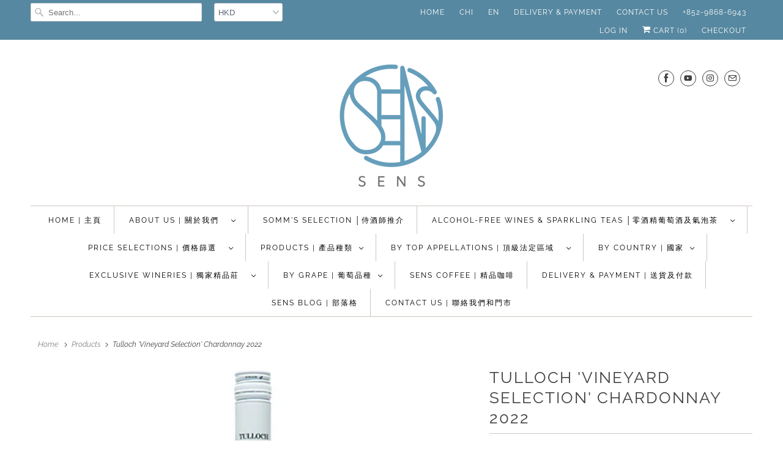

--- FILE ---
content_type: text/html; charset=utf-8
request_url: https://sens.com.hk/products/tulloch-vineyard-selection-chardonnay-2022
body_size: 29837
content:
<!DOCTYPE html>
<html lang="en">
  <head>
    <meta charset="utf-8">
    <meta http-equiv="cleartype" content="on">
    <meta name="robots" content="index,follow">

    
    <title>Tulloch &#39;Vineyard Selection&#39; Chardonnay 2022 - SENS</title>

    
      <meta name="description" content="於 2012 年 Tulloch 建立 117 周年，酒莊推出此系列以慶祝這件盛事。此系列代表了酒莊過去 10 年的工作，並再度彰顯了酒莊的質素、歷史和傳統。 此系列葡萄酒擁有現代特色，同時富有傳統精髓。葡萄品種都是Hunter Valley 的高質產物，反映出酒莊風格和地位的優雅葡萄酒。 種類：白葡萄酒 葡萄品種：Chardonnay 品酒筆記：這是一款充滿生命力和活力的葡萄酒，像稻草金黃。帶有成熟的核果香和橡木的香氣。味道方面，可說是一款內斂的Chardonnay，水果味像熟透了，橡木味含蓄。 In 2012 Tulloch Wines turned 117 years old, a milestone celebrating " />
    

    





















<meta name="author" content="SENS">
<meta property="og:url" content="https://sens.com.hk/products/tulloch-vineyard-selection-chardonnay-2022">
<meta property="og:site_name" content="SENS">




  <meta property="og:type" content="product">
  <meta property="og:title" content="Tulloch &#39;Vineyard Selection&#39; Chardonnay 2022">
  
    
<meta property="og:image" content="https://sens.com.hk/cdn/shop/products/VSCHAR21_600x.jpg?v=1671617984">
      <meta property="og:image:secure_url" content="https://sens.com.hk/cdn/shop/products/VSCHAR21_600x.jpg?v=1671617984">
      <meta property="og:image:width" content="138">
      <meta property="og:image:height" content="441">
      <meta property="og:image:alt" content="Tulloch &#39;Vineyard Selection&#39; Chardonnay 2022">
      
    
  
  <meta property="product:price:amount" content="160.00">
  <meta property="product:price:currency" content="HKD">



  <meta property="og:description" content="於 2012 年 Tulloch 建立 117 周年，酒莊推出此系列以慶祝這件盛事。此系列代表了酒莊過去 10 年的工作，並再度彰顯了酒莊的質素、歷史和傳統。 此系列葡萄酒擁有現代特色，同時富有傳統精髓。葡萄品種都是Hunter Valley 的高質產物，反映出酒莊風格和地位的優雅葡萄酒。 種類：白葡萄酒 葡萄品種：Chardonnay 品酒筆記：這是一款充滿生命力和活力的葡萄酒，像稻草金黃。帶有成熟的核果香和橡木的香氣。味道方面，可說是一款內斂的Chardonnay，水果味像熟透了，橡木味含蓄。 In 2012 Tulloch Wines turned 117 years old, a milestone celebrating ">




<meta name="twitter:card" content="summary">

  <meta name="twitter:title" content="Tulloch 'Vineyard Selection' Chardonnay 2022">
  <meta name="twitter:description" content="於 2012 年 Tulloch 建立 117 周年，酒莊推出此系列以慶祝這件盛事。此系列代表了酒莊過去 10 年的工作，並再度彰顯了酒莊的質素、歷史和傳統。 此系列葡萄酒擁有現代特色，同時富有傳統精髓。葡萄品種都是Hunter Valley 的高質產物，反映出酒莊風格和地位的優雅葡萄酒。 種類：白葡萄酒 葡萄品種：Chardonnay 品酒筆記：這是一款充滿生命力和活力的葡萄酒，像稻草金黃。帶有成熟的核果香和橡木的香氣。味道方面，可說是一款內斂的Chardonnay，水果味像熟透了，橡木味含蓄。 In 2012 Tulloch Wines turned 117 years old, a milestone celebrating with the release of our the Vineyard Selection Range. The introduction of this range is the culmination of the work over the past 10 years to return Tulloch to its former glory and reinvent it as an icon of quality, history, heritage and tradition. Our peers may call them modern styles of wine; in essence they are very traditional.  Varietals that we know are consistently high achievers in the Hunter Valley and made in the style the hunter is known for. Elegant wines reflecting style and place.  Type:White/Blanc (Still) Grape Variety:Chardonnay Tasting Notes:Straw in colour, this is a vibrant and lively wine with aromas of ripe stone fruits and soft spicy oak. On the palate,">
  <meta name="twitter:image:width" content="240">
  <meta name="twitter:image:height" content="240">
  <meta name="twitter:image" content="https://sens.com.hk/cdn/shop/products/VSCHAR21_240x.jpg?v=1671617984">
  <meta name="twitter:image:alt" content="Tulloch &#39;Vineyard Selection&#39; Chardonnay 2022">



    
    

    <!-- Mobile Specific Metas -->
    <meta name="HandheldFriendly" content="True">
    <meta name="MobileOptimized" content="320">
    <meta name="viewport" content="width=device-width,initial-scale=1">
    <meta name="theme-color" content="#ffffff">

    <!-- Stylesheets for Responsive 7.2.0 -->
    <link href="//sens.com.hk/cdn/shop/t/120/assets/styles.scss.css?v=68777679178505517351762766835" rel="stylesheet" type="text/css" media="all" />

    <script>
      /*! lazysizes - v4.1.4 */
      !function(a,b){var c=b(a,a.document);a.lazySizes=c,"object"==typeof module&&module.exports&&(module.exports=c)}(window,function(a,b){"use strict";if(b.getElementsByClassName){var c,d,e=b.documentElement,f=a.Date,g=a.HTMLPictureElement,h="addEventListener",i="getAttribute",j=a[h],k=a.setTimeout,l=a.requestAnimationFrame||k,m=a.requestIdleCallback,n=/^picture$/i,o=["load","error","lazyincluded","_lazyloaded"],p={},q=Array.prototype.forEach,r=function(a,b){return p[b]||(p[b]=new RegExp("(\\s|^)"+b+"(\\s|$)")),p[b].test(a[i]("class")||"")&&p[b]},s=function(a,b){r(a,b)||a.setAttribute("class",(a[i]("class")||"").trim()+" "+b)},t=function(a,b){var c;(c=r(a,b))&&a.setAttribute("class",(a[i]("class")||"").replace(c," "))},u=function(a,b,c){var d=c?h:"removeEventListener";c&&u(a,b),o.forEach(function(c){a[d](c,b)})},v=function(a,d,e,f,g){var h=b.createEvent("Event");return e||(e={}),e.instance=c,h.initEvent(d,!f,!g),h.detail=e,a.dispatchEvent(h),h},w=function(b,c){var e;!g&&(e=a.picturefill||d.pf)?(c&&c.src&&!b[i]("srcset")&&b.setAttribute("srcset",c.src),e({reevaluate:!0,elements:[b]})):c&&c.src&&(b.src=c.src)},x=function(a,b){return(getComputedStyle(a,null)||{})[b]},y=function(a,b,c){for(c=c||a.offsetWidth;c<d.minSize&&b&&!a._lazysizesWidth;)c=b.offsetWidth,b=b.parentNode;return c},z=function(){var a,c,d=[],e=[],f=d,g=function(){var b=f;for(f=d.length?e:d,a=!0,c=!1;b.length;)b.shift()();a=!1},h=function(d,e){a&&!e?d.apply(this,arguments):(f.push(d),c||(c=!0,(b.hidden?k:l)(g)))};return h._lsFlush=g,h}(),A=function(a,b){return b?function(){z(a)}:function(){var b=this,c=arguments;z(function(){a.apply(b,c)})}},B=function(a){var b,c=0,e=d.throttleDelay,g=d.ricTimeout,h=function(){b=!1,c=f.now(),a()},i=m&&g>49?function(){m(h,{timeout:g}),g!==d.ricTimeout&&(g=d.ricTimeout)}:A(function(){k(h)},!0);return function(a){var d;(a=a===!0)&&(g=33),b||(b=!0,d=e-(f.now()-c),0>d&&(d=0),a||9>d?i():k(i,d))}},C=function(a){var b,c,d=99,e=function(){b=null,a()},g=function(){var a=f.now()-c;d>a?k(g,d-a):(m||e)(e)};return function(){c=f.now(),b||(b=k(g,d))}};!function(){var b,c={lazyClass:"lazyload",loadedClass:"lazyloaded",loadingClass:"lazyloading",preloadClass:"lazypreload",errorClass:"lazyerror",autosizesClass:"lazyautosizes",srcAttr:"data-src",srcsetAttr:"data-srcset",sizesAttr:"data-sizes",minSize:40,customMedia:{},init:!0,expFactor:1.5,hFac:.8,loadMode:2,loadHidden:!0,ricTimeout:0,throttleDelay:125};d=a.lazySizesConfig||a.lazysizesConfig||{};for(b in c)b in d||(d[b]=c[b]);a.lazySizesConfig=d,k(function(){d.init&&F()})}();var D=function(){var g,l,m,o,p,y,D,F,G,H,I,J,K,L,M=/^img$/i,N=/^iframe$/i,O="onscroll"in a&&!/(gle|ing)bot/.test(navigator.userAgent),P=0,Q=0,R=0,S=-1,T=function(a){R--,a&&a.target&&u(a.target,T),(!a||0>R||!a.target)&&(R=0)},U=function(a,c){var d,f=a,g="hidden"==x(b.body,"visibility")||"hidden"!=x(a.parentNode,"visibility")&&"hidden"!=x(a,"visibility");for(F-=c,I+=c,G-=c,H+=c;g&&(f=f.offsetParent)&&f!=b.body&&f!=e;)g=(x(f,"opacity")||1)>0,g&&"visible"!=x(f,"overflow")&&(d=f.getBoundingClientRect(),g=H>d.left&&G<d.right&&I>d.top-1&&F<d.bottom+1);return g},V=function(){var a,f,h,j,k,m,n,p,q,r=c.elements;if((o=d.loadMode)&&8>R&&(a=r.length)){f=0,S++,null==K&&("expand"in d||(d.expand=e.clientHeight>500&&e.clientWidth>500?500:370),J=d.expand,K=J*d.expFactor),K>Q&&1>R&&S>2&&o>2&&!b.hidden?(Q=K,S=0):Q=o>1&&S>1&&6>R?J:P;for(;a>f;f++)if(r[f]&&!r[f]._lazyRace)if(O)if((p=r[f][i]("data-expand"))&&(m=1*p)||(m=Q),q!==m&&(y=innerWidth+m*L,D=innerHeight+m,n=-1*m,q=m),h=r[f].getBoundingClientRect(),(I=h.bottom)>=n&&(F=h.top)<=D&&(H=h.right)>=n*L&&(G=h.left)<=y&&(I||H||G||F)&&(d.loadHidden||"hidden"!=x(r[f],"visibility"))&&(l&&3>R&&!p&&(3>o||4>S)||U(r[f],m))){if(ba(r[f]),k=!0,R>9)break}else!k&&l&&!j&&4>R&&4>S&&o>2&&(g[0]||d.preloadAfterLoad)&&(g[0]||!p&&(I||H||G||F||"auto"!=r[f][i](d.sizesAttr)))&&(j=g[0]||r[f]);else ba(r[f]);j&&!k&&ba(j)}},W=B(V),X=function(a){s(a.target,d.loadedClass),t(a.target,d.loadingClass),u(a.target,Z),v(a.target,"lazyloaded")},Y=A(X),Z=function(a){Y({target:a.target})},$=function(a,b){try{a.contentWindow.location.replace(b)}catch(c){a.src=b}},_=function(a){var b,c=a[i](d.srcsetAttr);(b=d.customMedia[a[i]("data-media")||a[i]("media")])&&a.setAttribute("media",b),c&&a.setAttribute("srcset",c)},aa=A(function(a,b,c,e,f){var g,h,j,l,o,p;(o=v(a,"lazybeforeunveil",b)).defaultPrevented||(e&&(c?s(a,d.autosizesClass):a.setAttribute("sizes",e)),h=a[i](d.srcsetAttr),g=a[i](d.srcAttr),f&&(j=a.parentNode,l=j&&n.test(j.nodeName||"")),p=b.firesLoad||"src"in a&&(h||g||l),o={target:a},p&&(u(a,T,!0),clearTimeout(m),m=k(T,2500),s(a,d.loadingClass),u(a,Z,!0)),l&&q.call(j.getElementsByTagName("source"),_),h?a.setAttribute("srcset",h):g&&!l&&(N.test(a.nodeName)?$(a,g):a.src=g),f&&(h||l)&&w(a,{src:g})),a._lazyRace&&delete a._lazyRace,t(a,d.lazyClass),z(function(){(!p||a.complete&&a.naturalWidth>1)&&(p?T(o):R--,X(o))},!0)}),ba=function(a){var b,c=M.test(a.nodeName),e=c&&(a[i](d.sizesAttr)||a[i]("sizes")),f="auto"==e;(!f&&l||!c||!a[i]("src")&&!a.srcset||a.complete||r(a,d.errorClass)||!r(a,d.lazyClass))&&(b=v(a,"lazyunveilread").detail,f&&E.updateElem(a,!0,a.offsetWidth),a._lazyRace=!0,R++,aa(a,b,f,e,c))},ca=function(){if(!l){if(f.now()-p<999)return void k(ca,999);var a=C(function(){d.loadMode=3,W()});l=!0,d.loadMode=3,W(),j("scroll",function(){3==d.loadMode&&(d.loadMode=2),a()},!0)}};return{_:function(){p=f.now(),c.elements=b.getElementsByClassName(d.lazyClass),g=b.getElementsByClassName(d.lazyClass+" "+d.preloadClass),L=d.hFac,j("scroll",W,!0),j("resize",W,!0),a.MutationObserver?new MutationObserver(W).observe(e,{childList:!0,subtree:!0,attributes:!0}):(e[h]("DOMNodeInserted",W,!0),e[h]("DOMAttrModified",W,!0),setInterval(W,999)),j("hashchange",W,!0),["focus","mouseover","click","load","transitionend","animationend","webkitAnimationEnd"].forEach(function(a){b[h](a,W,!0)}),/d$|^c/.test(b.readyState)?ca():(j("load",ca),b[h]("DOMContentLoaded",W),k(ca,2e4)),c.elements.length?(V(),z._lsFlush()):W()},checkElems:W,unveil:ba}}(),E=function(){var a,c=A(function(a,b,c,d){var e,f,g;if(a._lazysizesWidth=d,d+="px",a.setAttribute("sizes",d),n.test(b.nodeName||""))for(e=b.getElementsByTagName("source"),f=0,g=e.length;g>f;f++)e[f].setAttribute("sizes",d);c.detail.dataAttr||w(a,c.detail)}),e=function(a,b,d){var e,f=a.parentNode;f&&(d=y(a,f,d),e=v(a,"lazybeforesizes",{width:d,dataAttr:!!b}),e.defaultPrevented||(d=e.detail.width,d&&d!==a._lazysizesWidth&&c(a,f,e,d)))},f=function(){var b,c=a.length;if(c)for(b=0;c>b;b++)e(a[b])},g=C(f);return{_:function(){a=b.getElementsByClassName(d.autosizesClass),j("resize",g)},checkElems:g,updateElem:e}}(),F=function(){F.i||(F.i=!0,E._(),D._())};return c={cfg:d,autoSizer:E,loader:D,init:F,uP:w,aC:s,rC:t,hC:r,fire:v,gW:y,rAF:z}}});
      /*! lazysizes - v4.1.4 */
      !function(a,b){var c=function(){b(a.lazySizes),a.removeEventListener("lazyunveilread",c,!0)};b=b.bind(null,a,a.document),"object"==typeof module&&module.exports?b(require("lazysizes")):a.lazySizes?c():a.addEventListener("lazyunveilread",c,!0)}(window,function(a,b,c){"use strict";function d(){this.ratioElems=b.getElementsByClassName("lazyaspectratio"),this._setupEvents(),this.processImages()}if(a.addEventListener){var e,f,g,h=Array.prototype.forEach,i=/^picture$/i,j="data-aspectratio",k="img["+j+"]",l=function(b){return a.matchMedia?(l=function(a){return!a||(matchMedia(a)||{}).matches})(b):a.Modernizr&&Modernizr.mq?!b||Modernizr.mq(b):!b},m=c.aC,n=c.rC,o=c.cfg;d.prototype={_setupEvents:function(){var a=this,c=function(b){b.naturalWidth<36?a.addAspectRatio(b,!0):a.removeAspectRatio(b,!0)},d=function(){a.processImages()};b.addEventListener("load",function(a){a.target.getAttribute&&a.target.getAttribute(j)&&c(a.target)},!0),addEventListener("resize",function(){var b,d=function(){h.call(a.ratioElems,c)};return function(){clearTimeout(b),b=setTimeout(d,99)}}()),b.addEventListener("DOMContentLoaded",d),addEventListener("load",d)},processImages:function(a){var c,d;a||(a=b),c="length"in a&&!a.nodeName?a:a.querySelectorAll(k);for(d=0;d<c.length;d++)c[d].naturalWidth>36?this.removeAspectRatio(c[d]):this.addAspectRatio(c[d])},getSelectedRatio:function(a){var b,c,d,e,f,g=a.parentNode;if(g&&i.test(g.nodeName||""))for(d=g.getElementsByTagName("source"),b=0,c=d.length;c>b;b++)if(e=d[b].getAttribute("data-media")||d[b].getAttribute("media"),o.customMedia[e]&&(e=o.customMedia[e]),l(e)){f=d[b].getAttribute(j);break}return f||a.getAttribute(j)||""},parseRatio:function(){var a=/^\s*([+\d\.]+)(\s*[\/x]\s*([+\d\.]+))?\s*$/,b={};return function(c){var d;return!b[c]&&(d=c.match(a))&&(d[3]?b[c]=d[1]/d[3]:b[c]=1*d[1]),b[c]}}(),addAspectRatio:function(b,c){var d,e=b.offsetWidth,f=b.offsetHeight;return c||m(b,"lazyaspectratio"),36>e&&0>=f?void((e||f&&a.console)&&console.log("Define width or height of image, so we can calculate the other dimension")):(d=this.getSelectedRatio(b),d=this.parseRatio(d),void(d&&(e?b.style.height=e/d+"px":b.style.width=f*d+"px")))},removeAspectRatio:function(a){n(a,"lazyaspectratio"),a.style.height="",a.style.width="",a.removeAttribute(j)}},f=function(){g=a.jQuery||a.Zepto||a.shoestring||a.$,g&&g.fn&&!g.fn.imageRatio&&g.fn.filter&&g.fn.add&&g.fn.find?g.fn.imageRatio=function(){return e.processImages(this.find(k).add(this.filter(k))),this}:g=!1},f(),setTimeout(f),e=new d,a.imageRatio=e,"object"==typeof module&&module.exports?module.exports=e:"function"==typeof define&&define.amd&&define(e)}});
    </script>

    <!-- Icons -->
    
      <link rel="shortcut icon" type="image/x-icon" href="//sens.com.hk/cdn/shop/files/sensnewlogo_32x32_a49a3d3d-28f3-4f99-9fd4-05ef42a282d3_180x180.png?v=1613650173">
      <link rel="apple-touch-icon" href="//sens.com.hk/cdn/shop/files/sensnewlogo_32x32_a49a3d3d-28f3-4f99-9fd4-05ef42a282d3_180x180.png?v=1613650173"/>
      <link rel="apple-touch-icon" sizes="72x72" href="//sens.com.hk/cdn/shop/files/sensnewlogo_32x32_a49a3d3d-28f3-4f99-9fd4-05ef42a282d3_72x72.png?v=1613650173"/>
      <link rel="apple-touch-icon" sizes="114x114" href="//sens.com.hk/cdn/shop/files/sensnewlogo_32x32_a49a3d3d-28f3-4f99-9fd4-05ef42a282d3_114x114.png?v=1613650173"/>
      <link rel="apple-touch-icon" sizes="180x180" href="//sens.com.hk/cdn/shop/files/sensnewlogo_32x32_a49a3d3d-28f3-4f99-9fd4-05ef42a282d3_180x180.png?v=1613650173"/>
      <link rel="apple-touch-icon" sizes="228x228" href="//sens.com.hk/cdn/shop/files/sensnewlogo_32x32_a49a3d3d-28f3-4f99-9fd4-05ef42a282d3_228x228.png?v=1613650173"/>
    
      <link rel="canonical" href="https://sens.com.hk/products/tulloch-vineyard-selection-chardonnay-2022" />

    

    <script src="//sens.com.hk/cdn/shop/t/120/assets/app.js?v=151689334164439240611722235742" type="text/javascript"></script>
    <script>window.performance && window.performance.mark && window.performance.mark('shopify.content_for_header.start');</script><meta id="shopify-digital-wallet" name="shopify-digital-wallet" content="/5937313/digital_wallets/dialog">
<link rel="alternate" hreflang="x-default" href="https://sens.com.hk/products/tulloch-vineyard-selection-chardonnay-2022">
<link rel="alternate" hreflang="en" href="https://sens.com.hk/products/tulloch-vineyard-selection-chardonnay-2022">
<link rel="alternate" hreflang="zh-Hant" href="https://sens.com.hk/zh/products/tulloch-vineyard-selection-chardonnay-2022">
<link rel="alternate" hreflang="zh-Hant-HK" href="https://sens.com.hk/zh/products/tulloch-vineyard-selection-chardonnay-2022">
<link rel="alternate" type="application/json+oembed" href="https://sens.com.hk/products/tulloch-vineyard-selection-chardonnay-2022.oembed">
<script async="async" src="/checkouts/internal/preloads.js?locale=en-HK"></script>
<script id="shopify-features" type="application/json">{"accessToken":"b9adb5de398bb056abf0f8c978986bf2","betas":["rich-media-storefront-analytics"],"domain":"sens.com.hk","predictiveSearch":true,"shopId":5937313,"locale":"en"}</script>
<script>var Shopify = Shopify || {};
Shopify.shop = "sens-wine-cellar.myshopify.com";
Shopify.locale = "en";
Shopify.currency = {"active":"HKD","rate":"1.0"};
Shopify.country = "HK";
Shopify.theme = {"name":"Responsive 7.2 with WC - O with WC-PV - 2024-07-29","id":143942746368,"schema_name":"Responsive","schema_version":"7.2.0","theme_store_id":null,"role":"main"};
Shopify.theme.handle = "null";
Shopify.theme.style = {"id":null,"handle":null};
Shopify.cdnHost = "sens.com.hk/cdn";
Shopify.routes = Shopify.routes || {};
Shopify.routes.root = "/";</script>
<script type="module">!function(o){(o.Shopify=o.Shopify||{}).modules=!0}(window);</script>
<script>!function(o){function n(){var o=[];function n(){o.push(Array.prototype.slice.apply(arguments))}return n.q=o,n}var t=o.Shopify=o.Shopify||{};t.loadFeatures=n(),t.autoloadFeatures=n()}(window);</script>
<script id="shop-js-analytics" type="application/json">{"pageType":"product"}</script>
<script defer="defer" async type="module" src="//sens.com.hk/cdn/shopifycloud/shop-js/modules/v2/client.init-shop-cart-sync_BN7fPSNr.en.esm.js"></script>
<script defer="defer" async type="module" src="//sens.com.hk/cdn/shopifycloud/shop-js/modules/v2/chunk.common_Cbph3Kss.esm.js"></script>
<script defer="defer" async type="module" src="//sens.com.hk/cdn/shopifycloud/shop-js/modules/v2/chunk.modal_DKumMAJ1.esm.js"></script>
<script type="module">
  await import("//sens.com.hk/cdn/shopifycloud/shop-js/modules/v2/client.init-shop-cart-sync_BN7fPSNr.en.esm.js");
await import("//sens.com.hk/cdn/shopifycloud/shop-js/modules/v2/chunk.common_Cbph3Kss.esm.js");
await import("//sens.com.hk/cdn/shopifycloud/shop-js/modules/v2/chunk.modal_DKumMAJ1.esm.js");

  window.Shopify.SignInWithShop?.initShopCartSync?.({"fedCMEnabled":true,"windoidEnabled":true});

</script>
<script>(function() {
  var isLoaded = false;
  function asyncLoad() {
    if (isLoaded) return;
    isLoaded = true;
    var urls = ["\/\/d1liekpayvooaz.cloudfront.net\/apps\/bouncer\/bouncer.js?shop=sens-wine-cellar.myshopify.com","https:\/\/cdn.shopify.com\/s\/files\/1\/0683\/1371\/0892\/files\/splmn-shopify-prod-August-31.min.js?v=1693985059\u0026shop=sens-wine-cellar.myshopify.com","https:\/\/chimpstatic.com\/mcjs-connected\/js\/users\/7f96265257968f9d2114b0da2\/a634744f68181b43392a56b6c.js?shop=sens-wine-cellar.myshopify.com","https:\/\/cdn.shopify.com\/s\/files\/1\/0248\/8772\/2031\/files\/transl8-loader_v2.1.9.js?v=1676318047\u0026shop=sens-wine-cellar.myshopify.com"];
    for (var i = 0; i < urls.length; i++) {
      var s = document.createElement('script');
      s.type = 'text/javascript';
      s.async = true;
      s.src = urls[i];
      var x = document.getElementsByTagName('script')[0];
      x.parentNode.insertBefore(s, x);
    }
  };
  if(window.attachEvent) {
    window.attachEvent('onload', asyncLoad);
  } else {
    window.addEventListener('load', asyncLoad, false);
  }
})();</script>
<script id="__st">var __st={"a":5937313,"offset":28800,"reqid":"64c4734d-3267-47f8-8045-d2a46ce1fe3c-1769718239","pageurl":"sens.com.hk\/products\/tulloch-vineyard-selection-chardonnay-2022","u":"e447463bd13d","p":"product","rtyp":"product","rid":8101569790208};</script>
<script>window.ShopifyPaypalV4VisibilityTracking = true;</script>
<script id="captcha-bootstrap">!function(){'use strict';const t='contact',e='account',n='new_comment',o=[[t,t],['blogs',n],['comments',n],[t,'customer']],c=[[e,'customer_login'],[e,'guest_login'],[e,'recover_customer_password'],[e,'create_customer']],r=t=>t.map((([t,e])=>`form[action*='/${t}']:not([data-nocaptcha='true']) input[name='form_type'][value='${e}']`)).join(','),a=t=>()=>t?[...document.querySelectorAll(t)].map((t=>t.form)):[];function s(){const t=[...o],e=r(t);return a(e)}const i='password',u='form_key',d=['recaptcha-v3-token','g-recaptcha-response','h-captcha-response',i],f=()=>{try{return window.sessionStorage}catch{return}},m='__shopify_v',_=t=>t.elements[u];function p(t,e,n=!1){try{const o=window.sessionStorage,c=JSON.parse(o.getItem(e)),{data:r}=function(t){const{data:e,action:n}=t;return t[m]||n?{data:e,action:n}:{data:t,action:n}}(c);for(const[e,n]of Object.entries(r))t.elements[e]&&(t.elements[e].value=n);n&&o.removeItem(e)}catch(o){console.error('form repopulation failed',{error:o})}}const l='form_type',E='cptcha';function T(t){t.dataset[E]=!0}const w=window,h=w.document,L='Shopify',v='ce_forms',y='captcha';let A=!1;((t,e)=>{const n=(g='f06e6c50-85a8-45c8-87d0-21a2b65856fe',I='https://cdn.shopify.com/shopifycloud/storefront-forms-hcaptcha/ce_storefront_forms_captcha_hcaptcha.v1.5.2.iife.js',D={infoText:'Protected by hCaptcha',privacyText:'Privacy',termsText:'Terms'},(t,e,n)=>{const o=w[L][v],c=o.bindForm;if(c)return c(t,g,e,D).then(n);var r;o.q.push([[t,g,e,D],n]),r=I,A||(h.body.append(Object.assign(h.createElement('script'),{id:'captcha-provider',async:!0,src:r})),A=!0)});var g,I,D;w[L]=w[L]||{},w[L][v]=w[L][v]||{},w[L][v].q=[],w[L][y]=w[L][y]||{},w[L][y].protect=function(t,e){n(t,void 0,e),T(t)},Object.freeze(w[L][y]),function(t,e,n,w,h,L){const[v,y,A,g]=function(t,e,n){const i=e?o:[],u=t?c:[],d=[...i,...u],f=r(d),m=r(i),_=r(d.filter((([t,e])=>n.includes(e))));return[a(f),a(m),a(_),s()]}(w,h,L),I=t=>{const e=t.target;return e instanceof HTMLFormElement?e:e&&e.form},D=t=>v().includes(t);t.addEventListener('submit',(t=>{const e=I(t);if(!e)return;const n=D(e)&&!e.dataset.hcaptchaBound&&!e.dataset.recaptchaBound,o=_(e),c=g().includes(e)&&(!o||!o.value);(n||c)&&t.preventDefault(),c&&!n&&(function(t){try{if(!f())return;!function(t){const e=f();if(!e)return;const n=_(t);if(!n)return;const o=n.value;o&&e.removeItem(o)}(t);const e=Array.from(Array(32),(()=>Math.random().toString(36)[2])).join('');!function(t,e){_(t)||t.append(Object.assign(document.createElement('input'),{type:'hidden',name:u})),t.elements[u].value=e}(t,e),function(t,e){const n=f();if(!n)return;const o=[...t.querySelectorAll(`input[type='${i}']`)].map((({name:t})=>t)),c=[...d,...o],r={};for(const[a,s]of new FormData(t).entries())c.includes(a)||(r[a]=s);n.setItem(e,JSON.stringify({[m]:1,action:t.action,data:r}))}(t,e)}catch(e){console.error('failed to persist form',e)}}(e),e.submit())}));const S=(t,e)=>{t&&!t.dataset[E]&&(n(t,e.some((e=>e===t))),T(t))};for(const o of['focusin','change'])t.addEventListener(o,(t=>{const e=I(t);D(e)&&S(e,y())}));const B=e.get('form_key'),M=e.get(l),P=B&&M;t.addEventListener('DOMContentLoaded',(()=>{const t=y();if(P)for(const e of t)e.elements[l].value===M&&p(e,B);[...new Set([...A(),...v().filter((t=>'true'===t.dataset.shopifyCaptcha))])].forEach((e=>S(e,t)))}))}(h,new URLSearchParams(w.location.search),n,t,e,['guest_login'])})(!0,!0)}();</script>
<script integrity="sha256-4kQ18oKyAcykRKYeNunJcIwy7WH5gtpwJnB7kiuLZ1E=" data-source-attribution="shopify.loadfeatures" defer="defer" src="//sens.com.hk/cdn/shopifycloud/storefront/assets/storefront/load_feature-a0a9edcb.js" crossorigin="anonymous"></script>
<script data-source-attribution="shopify.dynamic_checkout.dynamic.init">var Shopify=Shopify||{};Shopify.PaymentButton=Shopify.PaymentButton||{isStorefrontPortableWallets:!0,init:function(){window.Shopify.PaymentButton.init=function(){};var t=document.createElement("script");t.src="https://sens.com.hk/cdn/shopifycloud/portable-wallets/latest/portable-wallets.en.js",t.type="module",document.head.appendChild(t)}};
</script>
<script data-source-attribution="shopify.dynamic_checkout.buyer_consent">
  function portableWalletsHideBuyerConsent(e){var t=document.getElementById("shopify-buyer-consent"),n=document.getElementById("shopify-subscription-policy-button");t&&n&&(t.classList.add("hidden"),t.setAttribute("aria-hidden","true"),n.removeEventListener("click",e))}function portableWalletsShowBuyerConsent(e){var t=document.getElementById("shopify-buyer-consent"),n=document.getElementById("shopify-subscription-policy-button");t&&n&&(t.classList.remove("hidden"),t.removeAttribute("aria-hidden"),n.addEventListener("click",e))}window.Shopify?.PaymentButton&&(window.Shopify.PaymentButton.hideBuyerConsent=portableWalletsHideBuyerConsent,window.Shopify.PaymentButton.showBuyerConsent=portableWalletsShowBuyerConsent);
</script>
<script data-source-attribution="shopify.dynamic_checkout.cart.bootstrap">document.addEventListener("DOMContentLoaded",(function(){function t(){return document.querySelector("shopify-accelerated-checkout-cart, shopify-accelerated-checkout")}if(t())Shopify.PaymentButton.init();else{new MutationObserver((function(e,n){t()&&(Shopify.PaymentButton.init(),n.disconnect())})).observe(document.body,{childList:!0,subtree:!0})}}));
</script>

<script>window.performance && window.performance.mark && window.performance.mark('shopify.content_for_header.end');</script>

    <noscript>
      <style>
        .slides > li:first-child {display: block;}
        .image__fallback {
          width: 100vw;
          display: block !important;
          max-width: 100vw !important;
          margin-bottom: 0;
        }
        .no-js-only {
          display: inherit !important;
        }
        .icon-cart.cart-button {
          display: none;
        }
        .lazyload {
          opacity: 1;
          -webkit-filter: blur(0);
          filter: blur(0);
        }
        .animate_right,
        .animate_left,
        .animate_up,
        .animate_down {
          opacity: 1;
        }
        .product_section .product_form {
          opacity: 1;
        }
        .multi_select,
        form .select {
          display: block !important;
        }
        .swatch_options {
          display: none;
        }
        .image-element__wrap {
          display: none;
        }
      </style>
    </noscript>

  <link href="https://monorail-edge.shopifysvc.com" rel="dns-prefetch">
<script>(function(){if ("sendBeacon" in navigator && "performance" in window) {try {var session_token_from_headers = performance.getEntriesByType('navigation')[0].serverTiming.find(x => x.name == '_s').description;} catch {var session_token_from_headers = undefined;}var session_cookie_matches = document.cookie.match(/_shopify_s=([^;]*)/);var session_token_from_cookie = session_cookie_matches && session_cookie_matches.length === 2 ? session_cookie_matches[1] : "";var session_token = session_token_from_headers || session_token_from_cookie || "";function handle_abandonment_event(e) {var entries = performance.getEntries().filter(function(entry) {return /monorail-edge.shopifysvc.com/.test(entry.name);});if (!window.abandonment_tracked && entries.length === 0) {window.abandonment_tracked = true;var currentMs = Date.now();var navigation_start = performance.timing.navigationStart;var payload = {shop_id: 5937313,url: window.location.href,navigation_start,duration: currentMs - navigation_start,session_token,page_type: "product"};window.navigator.sendBeacon("https://monorail-edge.shopifysvc.com/v1/produce", JSON.stringify({schema_id: "online_store_buyer_site_abandonment/1.1",payload: payload,metadata: {event_created_at_ms: currentMs,event_sent_at_ms: currentMs}}));}}window.addEventListener('pagehide', handle_abandonment_event);}}());</script>
<script id="web-pixels-manager-setup">(function e(e,d,r,n,o){if(void 0===o&&(o={}),!Boolean(null===(a=null===(i=window.Shopify)||void 0===i?void 0:i.analytics)||void 0===a?void 0:a.replayQueue)){var i,a;window.Shopify=window.Shopify||{};var t=window.Shopify;t.analytics=t.analytics||{};var s=t.analytics;s.replayQueue=[],s.publish=function(e,d,r){return s.replayQueue.push([e,d,r]),!0};try{self.performance.mark("wpm:start")}catch(e){}var l=function(){var e={modern:/Edge?\/(1{2}[4-9]|1[2-9]\d|[2-9]\d{2}|\d{4,})\.\d+(\.\d+|)|Firefox\/(1{2}[4-9]|1[2-9]\d|[2-9]\d{2}|\d{4,})\.\d+(\.\d+|)|Chrom(ium|e)\/(9{2}|\d{3,})\.\d+(\.\d+|)|(Maci|X1{2}).+ Version\/(15\.\d+|(1[6-9]|[2-9]\d|\d{3,})\.\d+)([,.]\d+|)( \(\w+\)|)( Mobile\/\w+|) Safari\/|Chrome.+OPR\/(9{2}|\d{3,})\.\d+\.\d+|(CPU[ +]OS|iPhone[ +]OS|CPU[ +]iPhone|CPU IPhone OS|CPU iPad OS)[ +]+(15[._]\d+|(1[6-9]|[2-9]\d|\d{3,})[._]\d+)([._]\d+|)|Android:?[ /-](13[3-9]|1[4-9]\d|[2-9]\d{2}|\d{4,})(\.\d+|)(\.\d+|)|Android.+Firefox\/(13[5-9]|1[4-9]\d|[2-9]\d{2}|\d{4,})\.\d+(\.\d+|)|Android.+Chrom(ium|e)\/(13[3-9]|1[4-9]\d|[2-9]\d{2}|\d{4,})\.\d+(\.\d+|)|SamsungBrowser\/([2-9]\d|\d{3,})\.\d+/,legacy:/Edge?\/(1[6-9]|[2-9]\d|\d{3,})\.\d+(\.\d+|)|Firefox\/(5[4-9]|[6-9]\d|\d{3,})\.\d+(\.\d+|)|Chrom(ium|e)\/(5[1-9]|[6-9]\d|\d{3,})\.\d+(\.\d+|)([\d.]+$|.*Safari\/(?![\d.]+ Edge\/[\d.]+$))|(Maci|X1{2}).+ Version\/(10\.\d+|(1[1-9]|[2-9]\d|\d{3,})\.\d+)([,.]\d+|)( \(\w+\)|)( Mobile\/\w+|) Safari\/|Chrome.+OPR\/(3[89]|[4-9]\d|\d{3,})\.\d+\.\d+|(CPU[ +]OS|iPhone[ +]OS|CPU[ +]iPhone|CPU IPhone OS|CPU iPad OS)[ +]+(10[._]\d+|(1[1-9]|[2-9]\d|\d{3,})[._]\d+)([._]\d+|)|Android:?[ /-](13[3-9]|1[4-9]\d|[2-9]\d{2}|\d{4,})(\.\d+|)(\.\d+|)|Mobile Safari.+OPR\/([89]\d|\d{3,})\.\d+\.\d+|Android.+Firefox\/(13[5-9]|1[4-9]\d|[2-9]\d{2}|\d{4,})\.\d+(\.\d+|)|Android.+Chrom(ium|e)\/(13[3-9]|1[4-9]\d|[2-9]\d{2}|\d{4,})\.\d+(\.\d+|)|Android.+(UC? ?Browser|UCWEB|U3)[ /]?(15\.([5-9]|\d{2,})|(1[6-9]|[2-9]\d|\d{3,})\.\d+)\.\d+|SamsungBrowser\/(5\.\d+|([6-9]|\d{2,})\.\d+)|Android.+MQ{2}Browser\/(14(\.(9|\d{2,})|)|(1[5-9]|[2-9]\d|\d{3,})(\.\d+|))(\.\d+|)|K[Aa][Ii]OS\/(3\.\d+|([4-9]|\d{2,})\.\d+)(\.\d+|)/},d=e.modern,r=e.legacy,n=navigator.userAgent;return n.match(d)?"modern":n.match(r)?"legacy":"unknown"}(),u="modern"===l?"modern":"legacy",c=(null!=n?n:{modern:"",legacy:""})[u],f=function(e){return[e.baseUrl,"/wpm","/b",e.hashVersion,"modern"===e.buildTarget?"m":"l",".js"].join("")}({baseUrl:d,hashVersion:r,buildTarget:u}),m=function(e){var d=e.version,r=e.bundleTarget,n=e.surface,o=e.pageUrl,i=e.monorailEndpoint;return{emit:function(e){var a=e.status,t=e.errorMsg,s=(new Date).getTime(),l=JSON.stringify({metadata:{event_sent_at_ms:s},events:[{schema_id:"web_pixels_manager_load/3.1",payload:{version:d,bundle_target:r,page_url:o,status:a,surface:n,error_msg:t},metadata:{event_created_at_ms:s}}]});if(!i)return console&&console.warn&&console.warn("[Web Pixels Manager] No Monorail endpoint provided, skipping logging."),!1;try{return self.navigator.sendBeacon.bind(self.navigator)(i,l)}catch(e){}var u=new XMLHttpRequest;try{return u.open("POST",i,!0),u.setRequestHeader("Content-Type","text/plain"),u.send(l),!0}catch(e){return console&&console.warn&&console.warn("[Web Pixels Manager] Got an unhandled error while logging to Monorail."),!1}}}}({version:r,bundleTarget:l,surface:e.surface,pageUrl:self.location.href,monorailEndpoint:e.monorailEndpoint});try{o.browserTarget=l,function(e){var d=e.src,r=e.async,n=void 0===r||r,o=e.onload,i=e.onerror,a=e.sri,t=e.scriptDataAttributes,s=void 0===t?{}:t,l=document.createElement("script"),u=document.querySelector("head"),c=document.querySelector("body");if(l.async=n,l.src=d,a&&(l.integrity=a,l.crossOrigin="anonymous"),s)for(var f in s)if(Object.prototype.hasOwnProperty.call(s,f))try{l.dataset[f]=s[f]}catch(e){}if(o&&l.addEventListener("load",o),i&&l.addEventListener("error",i),u)u.appendChild(l);else{if(!c)throw new Error("Did not find a head or body element to append the script");c.appendChild(l)}}({src:f,async:!0,onload:function(){if(!function(){var e,d;return Boolean(null===(d=null===(e=window.Shopify)||void 0===e?void 0:e.analytics)||void 0===d?void 0:d.initialized)}()){var d=window.webPixelsManager.init(e)||void 0;if(d){var r=window.Shopify.analytics;r.replayQueue.forEach((function(e){var r=e[0],n=e[1],o=e[2];d.publishCustomEvent(r,n,o)})),r.replayQueue=[],r.publish=d.publishCustomEvent,r.visitor=d.visitor,r.initialized=!0}}},onerror:function(){return m.emit({status:"failed",errorMsg:"".concat(f," has failed to load")})},sri:function(e){var d=/^sha384-[A-Za-z0-9+/=]+$/;return"string"==typeof e&&d.test(e)}(c)?c:"",scriptDataAttributes:o}),m.emit({status:"loading"})}catch(e){m.emit({status:"failed",errorMsg:(null==e?void 0:e.message)||"Unknown error"})}}})({shopId: 5937313,storefrontBaseUrl: "https://sens.com.hk",extensionsBaseUrl: "https://extensions.shopifycdn.com/cdn/shopifycloud/web-pixels-manager",monorailEndpoint: "https://monorail-edge.shopifysvc.com/unstable/produce_batch",surface: "storefront-renderer",enabledBetaFlags: ["2dca8a86"],webPixelsConfigList: [{"id":"467632384","configuration":"{\"config\":\"{\\\"pixel_id\\\":\\\"G-FCRGJB902M\\\",\\\"gtag_events\\\":[{\\\"type\\\":\\\"purchase\\\",\\\"action_label\\\":\\\"G-FCRGJB902M\\\"},{\\\"type\\\":\\\"page_view\\\",\\\"action_label\\\":\\\"G-FCRGJB902M\\\"},{\\\"type\\\":\\\"view_item\\\",\\\"action_label\\\":\\\"G-FCRGJB902M\\\"},{\\\"type\\\":\\\"search\\\",\\\"action_label\\\":\\\"G-FCRGJB902M\\\"},{\\\"type\\\":\\\"add_to_cart\\\",\\\"action_label\\\":\\\"G-FCRGJB902M\\\"},{\\\"type\\\":\\\"begin_checkout\\\",\\\"action_label\\\":\\\"G-FCRGJB902M\\\"},{\\\"type\\\":\\\"add_payment_info\\\",\\\"action_label\\\":\\\"G-FCRGJB902M\\\"}],\\\"enable_monitoring_mode\\\":false}\"}","eventPayloadVersion":"v1","runtimeContext":"OPEN","scriptVersion":"b2a88bafab3e21179ed38636efcd8a93","type":"APP","apiClientId":1780363,"privacyPurposes":[],"dataSharingAdjustments":{"protectedCustomerApprovalScopes":["read_customer_address","read_customer_email","read_customer_name","read_customer_personal_data","read_customer_phone"]}},{"id":"245465344","configuration":"{\"pixel_id\":\"1176129043708802\",\"pixel_type\":\"facebook_pixel\",\"metaapp_system_user_token\":\"-\"}","eventPayloadVersion":"v1","runtimeContext":"OPEN","scriptVersion":"ca16bc87fe92b6042fbaa3acc2fbdaa6","type":"APP","apiClientId":2329312,"privacyPurposes":["ANALYTICS","MARKETING","SALE_OF_DATA"],"dataSharingAdjustments":{"protectedCustomerApprovalScopes":["read_customer_address","read_customer_email","read_customer_name","read_customer_personal_data","read_customer_phone"]}},{"id":"shopify-app-pixel","configuration":"{}","eventPayloadVersion":"v1","runtimeContext":"STRICT","scriptVersion":"0450","apiClientId":"shopify-pixel","type":"APP","privacyPurposes":["ANALYTICS","MARKETING"]},{"id":"shopify-custom-pixel","eventPayloadVersion":"v1","runtimeContext":"LAX","scriptVersion":"0450","apiClientId":"shopify-pixel","type":"CUSTOM","privacyPurposes":["ANALYTICS","MARKETING"]}],isMerchantRequest: false,initData: {"shop":{"name":"SENS","paymentSettings":{"currencyCode":"HKD"},"myshopifyDomain":"sens-wine-cellar.myshopify.com","countryCode":"HK","storefrontUrl":"https:\/\/sens.com.hk"},"customer":null,"cart":null,"checkout":null,"productVariants":[{"price":{"amount":160.0,"currencyCode":"HKD"},"product":{"title":"Tulloch 'Vineyard Selection' Chardonnay 2022","vendor":"Sens Wine Cellar","id":"8101569790208","untranslatedTitle":"Tulloch 'Vineyard Selection' Chardonnay 2022","url":"\/products\/tulloch-vineyard-selection-chardonnay-2022","type":"Wine"},"id":"43501892665600","image":{"src":"\/\/sens.com.hk\/cdn\/shop\/products\/VSCHAR21.jpg?v=1671617984"},"sku":"AUW0008","title":"Default Title","untranslatedTitle":"Default Title"}],"purchasingCompany":null},},"https://sens.com.hk/cdn","1d2a099fw23dfb22ep557258f5m7a2edbae",{"modern":"","legacy":""},{"shopId":"5937313","storefrontBaseUrl":"https:\/\/sens.com.hk","extensionBaseUrl":"https:\/\/extensions.shopifycdn.com\/cdn\/shopifycloud\/web-pixels-manager","surface":"storefront-renderer","enabledBetaFlags":"[\"2dca8a86\"]","isMerchantRequest":"false","hashVersion":"1d2a099fw23dfb22ep557258f5m7a2edbae","publish":"custom","events":"[[\"page_viewed\",{}],[\"product_viewed\",{\"productVariant\":{\"price\":{\"amount\":160.0,\"currencyCode\":\"HKD\"},\"product\":{\"title\":\"Tulloch 'Vineyard Selection' Chardonnay 2022\",\"vendor\":\"Sens Wine Cellar\",\"id\":\"8101569790208\",\"untranslatedTitle\":\"Tulloch 'Vineyard Selection' Chardonnay 2022\",\"url\":\"\/products\/tulloch-vineyard-selection-chardonnay-2022\",\"type\":\"Wine\"},\"id\":\"43501892665600\",\"image\":{\"src\":\"\/\/sens.com.hk\/cdn\/shop\/products\/VSCHAR21.jpg?v=1671617984\"},\"sku\":\"AUW0008\",\"title\":\"Default Title\",\"untranslatedTitle\":\"Default Title\"}}]]"});</script><script>
  window.ShopifyAnalytics = window.ShopifyAnalytics || {};
  window.ShopifyAnalytics.meta = window.ShopifyAnalytics.meta || {};
  window.ShopifyAnalytics.meta.currency = 'HKD';
  var meta = {"product":{"id":8101569790208,"gid":"gid:\/\/shopify\/Product\/8101569790208","vendor":"Sens Wine Cellar","type":"Wine","handle":"tulloch-vineyard-selection-chardonnay-2022","variants":[{"id":43501892665600,"price":16000,"name":"Tulloch 'Vineyard Selection' Chardonnay 2022","public_title":null,"sku":"AUW0008"}],"remote":false},"page":{"pageType":"product","resourceType":"product","resourceId":8101569790208,"requestId":"64c4734d-3267-47f8-8045-d2a46ce1fe3c-1769718239"}};
  for (var attr in meta) {
    window.ShopifyAnalytics.meta[attr] = meta[attr];
  }
</script>
<script class="analytics">
  (function () {
    var customDocumentWrite = function(content) {
      var jquery = null;

      if (window.jQuery) {
        jquery = window.jQuery;
      } else if (window.Checkout && window.Checkout.$) {
        jquery = window.Checkout.$;
      }

      if (jquery) {
        jquery('body').append(content);
      }
    };

    var hasLoggedConversion = function(token) {
      if (token) {
        return document.cookie.indexOf('loggedConversion=' + token) !== -1;
      }
      return false;
    }

    var setCookieIfConversion = function(token) {
      if (token) {
        var twoMonthsFromNow = new Date(Date.now());
        twoMonthsFromNow.setMonth(twoMonthsFromNow.getMonth() + 2);

        document.cookie = 'loggedConversion=' + token + '; expires=' + twoMonthsFromNow;
      }
    }

    var trekkie = window.ShopifyAnalytics.lib = window.trekkie = window.trekkie || [];
    if (trekkie.integrations) {
      return;
    }
    trekkie.methods = [
      'identify',
      'page',
      'ready',
      'track',
      'trackForm',
      'trackLink'
    ];
    trekkie.factory = function(method) {
      return function() {
        var args = Array.prototype.slice.call(arguments);
        args.unshift(method);
        trekkie.push(args);
        return trekkie;
      };
    };
    for (var i = 0; i < trekkie.methods.length; i++) {
      var key = trekkie.methods[i];
      trekkie[key] = trekkie.factory(key);
    }
    trekkie.load = function(config) {
      trekkie.config = config || {};
      trekkie.config.initialDocumentCookie = document.cookie;
      var first = document.getElementsByTagName('script')[0];
      var script = document.createElement('script');
      script.type = 'text/javascript';
      script.onerror = function(e) {
        var scriptFallback = document.createElement('script');
        scriptFallback.type = 'text/javascript';
        scriptFallback.onerror = function(error) {
                var Monorail = {
      produce: function produce(monorailDomain, schemaId, payload) {
        var currentMs = new Date().getTime();
        var event = {
          schema_id: schemaId,
          payload: payload,
          metadata: {
            event_created_at_ms: currentMs,
            event_sent_at_ms: currentMs
          }
        };
        return Monorail.sendRequest("https://" + monorailDomain + "/v1/produce", JSON.stringify(event));
      },
      sendRequest: function sendRequest(endpointUrl, payload) {
        // Try the sendBeacon API
        if (window && window.navigator && typeof window.navigator.sendBeacon === 'function' && typeof window.Blob === 'function' && !Monorail.isIos12()) {
          var blobData = new window.Blob([payload], {
            type: 'text/plain'
          });

          if (window.navigator.sendBeacon(endpointUrl, blobData)) {
            return true;
          } // sendBeacon was not successful

        } // XHR beacon

        var xhr = new XMLHttpRequest();

        try {
          xhr.open('POST', endpointUrl);
          xhr.setRequestHeader('Content-Type', 'text/plain');
          xhr.send(payload);
        } catch (e) {
          console.log(e);
        }

        return false;
      },
      isIos12: function isIos12() {
        return window.navigator.userAgent.lastIndexOf('iPhone; CPU iPhone OS 12_') !== -1 || window.navigator.userAgent.lastIndexOf('iPad; CPU OS 12_') !== -1;
      }
    };
    Monorail.produce('monorail-edge.shopifysvc.com',
      'trekkie_storefront_load_errors/1.1',
      {shop_id: 5937313,
      theme_id: 143942746368,
      app_name: "storefront",
      context_url: window.location.href,
      source_url: "//sens.com.hk/cdn/s/trekkie.storefront.a804e9514e4efded663580eddd6991fcc12b5451.min.js"});

        };
        scriptFallback.async = true;
        scriptFallback.src = '//sens.com.hk/cdn/s/trekkie.storefront.a804e9514e4efded663580eddd6991fcc12b5451.min.js';
        first.parentNode.insertBefore(scriptFallback, first);
      };
      script.async = true;
      script.src = '//sens.com.hk/cdn/s/trekkie.storefront.a804e9514e4efded663580eddd6991fcc12b5451.min.js';
      first.parentNode.insertBefore(script, first);
    };
    trekkie.load(
      {"Trekkie":{"appName":"storefront","development":false,"defaultAttributes":{"shopId":5937313,"isMerchantRequest":null,"themeId":143942746368,"themeCityHash":"5973331591536016729","contentLanguage":"en","currency":"HKD","eventMetadataId":"39e293e8-b5cc-4f38-969a-382409de8cd7"},"isServerSideCookieWritingEnabled":true,"monorailRegion":"shop_domain","enabledBetaFlags":["65f19447","b5387b81"]},"Session Attribution":{},"S2S":{"facebookCapiEnabled":true,"source":"trekkie-storefront-renderer","apiClientId":580111}}
    );

    var loaded = false;
    trekkie.ready(function() {
      if (loaded) return;
      loaded = true;

      window.ShopifyAnalytics.lib = window.trekkie;

      var originalDocumentWrite = document.write;
      document.write = customDocumentWrite;
      try { window.ShopifyAnalytics.merchantGoogleAnalytics.call(this); } catch(error) {};
      document.write = originalDocumentWrite;

      window.ShopifyAnalytics.lib.page(null,{"pageType":"product","resourceType":"product","resourceId":8101569790208,"requestId":"64c4734d-3267-47f8-8045-d2a46ce1fe3c-1769718239","shopifyEmitted":true});

      var match = window.location.pathname.match(/checkouts\/(.+)\/(thank_you|post_purchase)/)
      var token = match? match[1]: undefined;
      if (!hasLoggedConversion(token)) {
        setCookieIfConversion(token);
        window.ShopifyAnalytics.lib.track("Viewed Product",{"currency":"HKD","variantId":43501892665600,"productId":8101569790208,"productGid":"gid:\/\/shopify\/Product\/8101569790208","name":"Tulloch 'Vineyard Selection' Chardonnay 2022","price":"160.00","sku":"AUW0008","brand":"Sens Wine Cellar","variant":null,"category":"Wine","nonInteraction":true,"remote":false},undefined,undefined,{"shopifyEmitted":true});
      window.ShopifyAnalytics.lib.track("monorail:\/\/trekkie_storefront_viewed_product\/1.1",{"currency":"HKD","variantId":43501892665600,"productId":8101569790208,"productGid":"gid:\/\/shopify\/Product\/8101569790208","name":"Tulloch 'Vineyard Selection' Chardonnay 2022","price":"160.00","sku":"AUW0008","brand":"Sens Wine Cellar","variant":null,"category":"Wine","nonInteraction":true,"remote":false,"referer":"https:\/\/sens.com.hk\/products\/tulloch-vineyard-selection-chardonnay-2022"});
      }
    });


        var eventsListenerScript = document.createElement('script');
        eventsListenerScript.async = true;
        eventsListenerScript.src = "//sens.com.hk/cdn/shopifycloud/storefront/assets/shop_events_listener-3da45d37.js";
        document.getElementsByTagName('head')[0].appendChild(eventsListenerScript);

})();</script>
  <script>
  if (!window.ga || (window.ga && typeof window.ga !== 'function')) {
    window.ga = function ga() {
      (window.ga.q = window.ga.q || []).push(arguments);
      if (window.Shopify && window.Shopify.analytics && typeof window.Shopify.analytics.publish === 'function') {
        window.Shopify.analytics.publish("ga_stub_called", {}, {sendTo: "google_osp_migration"});
      }
      console.error("Shopify's Google Analytics stub called with:", Array.from(arguments), "\nSee https://help.shopify.com/manual/promoting-marketing/pixels/pixel-migration#google for more information.");
    };
    if (window.Shopify && window.Shopify.analytics && typeof window.Shopify.analytics.publish === 'function') {
      window.Shopify.analytics.publish("ga_stub_initialized", {}, {sendTo: "google_osp_migration"});
    }
  }
</script>
<script
  defer
  src="https://sens.com.hk/cdn/shopifycloud/perf-kit/shopify-perf-kit-3.1.0.min.js"
  data-application="storefront-renderer"
  data-shop-id="5937313"
  data-render-region="gcp-us-east1"
  data-page-type="product"
  data-theme-instance-id="143942746368"
  data-theme-name="Responsive"
  data-theme-version="7.2.0"
  data-monorail-region="shop_domain"
  data-resource-timing-sampling-rate="10"
  data-shs="true"
  data-shs-beacon="true"
  data-shs-export-with-fetch="true"
  data-shs-logs-sample-rate="1"
  data-shs-beacon-endpoint="https://sens.com.hk/api/collect"
></script>
</head>
  <body class="product"
    data-money-format="HK${{amount}}"
    data-shop-currency="HKD" >

    <div id="shopify-section-header" class="shopify-section header-section"> <script type="application/ld+json">
  {
    "@context": "http://schema.org",
    "@type": "Organization",
    "name": "SENS",
    
      
      "logo": "https://sens.com.hk/cdn/shop/files/sensnewlogo_476x.png?v=1613649406",
    
    "sameAs": [
      "",
      "https://www.facebook.com/senswinecellar",
      "",
      "https://www.instagram.com/senswinecellar",
      "",
      "",
      "https://www.youtube.com/channel/UCgrSMi2zhXUkU7iNEmUD1jQ",
      ""
    ],
    "url": "https://sens.com.hk"
  }
</script>

 



  <div class="announcementBar">
    <div class="announcementBar__message">
      
        <p>根據香港法律，不得在業務過程中，向未成年人售賣或供應令人醺醉的酒類。<br>Under the law of Hong Kong, intoxicating liquor must not be sold or supplied to a minor in the course of business.</p>
      
      <span class="ss-icon banner-close icon-close" tabindex="0"></span>
    </div>
  </div>


<div class="top_bar top_bar--fixed-true announcementBar--true">
  <div class="container">
    
      <div class="four columns top_bar_search">
        <form class="search" action="/search">
          
            <input type="hidden" name="type" value="product" />
          
          <input type="text" name="q" class="search_box" placeholder="Search..." value="" autocapitalize="off" autocomplete="off" autocorrect="off" />
        </form>
      </div>
    

    
      <div class="four columns currencies-switcher mobile_hidden">
        
  <select id="currencies" class="currencies" name="currencies" data-default-shop-currency="HKD" data-currency-converter>
    
    
    <option value="HKD" selected="selected">HKD</option>
    

    

      <option value="USD">USD</option>
      
    
  </select>


      </div>
    

    <div class="columns eight">
      <ul>
        

          
          
<li>
              <a href="/">Home</a>
            </li>
            
<li>
                <a href="https://sens.com.hk/zh-TW">CHI</a>
              </li>
              
            
<li>
                <a href="http://www.sens.com.hk">EN</a>
              </li>
              
            
          
<li>
              <a href="/pages/delivery-terms">Delivery & Payment</a>
            </li>
            
          
<li>
              <a href="/pages/stores-locator">Contact us</a>
            </li>
            
          

        

        
          <li>
            <a href="tel:85298686943">+852-9868-6943</a>
          </li>
        

        
          
            <li>
              <a href="/account/login" id="customer_login_link" data-no-instant>Log in</a>
            </li>
          
        

        <li>
          <a href="/cart" class="cart_button"><span class="icon-cart"></span> Cart (<span class="cart_count">0</span>)</a>
        </li>
        <li>
          
            <a href="/cart" class="checkout">Checkout</a>
          
        </li>
      </ul>
    </div>
  </div>
</div>

<div class="container content header-container">
  <div class="sixteen columns logo header-logo topSearch--true">
    
      <div class="header_icons social_icons">
        


  <a href="https://www.facebook.com/senswinecellar" title="SENS on Facebook" class="ss-icon" rel="me" target="_blank">
    <span class="icon-facebook"></span>
  </a>



  <a href="https://www.youtube.com/channel/UCgrSMi2zhXUkU7iNEmUD1jQ" title="SENS on YouTube" class="ss-icon" rel="me" target="_blank">
    <span class="icon-youtube"></span>
  </a>









  <a href="https://www.instagram.com/senswinecellar" title="SENS on Instagram" class="ss-icon" rel="me" target="_blank">
    <span class="icon-instagram"></span>
  </a>







  <a href="mailto:info@senswinecellar.com" title="Email SENS" class="ss-icon mail" target="_blank">
    <span class="icon-mail"></span>
  </a>

      </div>
    

    <a href="/" title="SENS" class="logo-align--center">
      
        







<div class="image-element__wrap" style=" max-width: 476px;">
  <img  alt=""
        data-src="//sens.com.hk/cdn/shop/files/sensnewlogo_1600x.png?v=1613649406"
        data-sizes="auto"
        data-aspectratio="476/526"
        data-srcset="//sens.com.hk/cdn/shop/files/sensnewlogo_5000x.png?v=1613649406 5000w,
    //sens.com.hk/cdn/shop/files/sensnewlogo_4500x.png?v=1613649406 4500w,
    //sens.com.hk/cdn/shop/files/sensnewlogo_4000x.png?v=1613649406 4000w,
    //sens.com.hk/cdn/shop/files/sensnewlogo_3500x.png?v=1613649406 3500w,
    //sens.com.hk/cdn/shop/files/sensnewlogo_3000x.png?v=1613649406 3000w,
    //sens.com.hk/cdn/shop/files/sensnewlogo_2500x.png?v=1613649406 2500w,
    //sens.com.hk/cdn/shop/files/sensnewlogo_2000x.png?v=1613649406 2000w,
    //sens.com.hk/cdn/shop/files/sensnewlogo_1800x.png?v=1613649406 1800w,
    //sens.com.hk/cdn/shop/files/sensnewlogo_1600x.png?v=1613649406 1600w,
    //sens.com.hk/cdn/shop/files/sensnewlogo_1400x.png?v=1613649406 1400w,
    //sens.com.hk/cdn/shop/files/sensnewlogo_1200x.png?v=1613649406 1200w,
    //sens.com.hk/cdn/shop/files/sensnewlogo_1000x.png?v=1613649406 1000w,
    //sens.com.hk/cdn/shop/files/sensnewlogo_800x.png?v=1613649406 800w,
    //sens.com.hk/cdn/shop/files/sensnewlogo_600x.png?v=1613649406 600w,
    //sens.com.hk/cdn/shop/files/sensnewlogo_400x.png?v=1613649406 400w,
    //sens.com.hk/cdn/shop/files/sensnewlogo_200x.png?v=1613649406 200w"
        style=";"
        class="lazyload lazyload--fade-in "
  />
</div>



<noscript>
  <img src="//sens.com.hk/cdn/shop/files/sensnewlogo_2000x.png?v=1613649406" alt="" class="">
</noscript>

      
    </a>
  </div>

  <div class="sixteen columns clearfix">
    <div id="mobile_nav" class="nav-align--center nav-border--solid">
      
        <div class="mobile_currency">
          
  <select id="currencies" class="currencies" name="currencies" data-default-shop-currency="HKD" data-currency-converter>
    
    
    <option value="HKD" selected="selected">HKD</option>
    

    

      <option value="USD">USD</option>
      
    
  </select>


        </div>
      
    </div>
    <div id="nav" class=" nav-align--center
                          nav-border--solid
                          nav-separator--solid">
      <ul class="js-navigation menu-navigation" id="menu" role="navigation">

        


        

          

            
            

            

            
              
            

          

            
            

            

            
              
            

          

            
            

            

            
              
            

          

            
            

            

            
              
            

          

          
            

  
    <li tabindex="0" aria-expanded="false">
      <a href="/" >Home | 主頁</a>
    </li>
  



          

        

          

            
            

            

            
              
            

          

            
            

            

            
              
            

          

            
            

            

            
              
            

          

            
            

            

            
              
            

          

          
            

  
    <li tabindex="0" class="dropdown sub-menu" aria-haspopup="true" aria-expanded="false">
      <a class="sub-menu--link  "  href="/pages/about-us" >About Us | 關於我們&nbsp;
      <span class="icon-down-arrow arrow menu-icon"></span>
      </a>
      <ul class="animated fadeIn submenu_list">
        

            <li><a href="/pages/about-us">About Us</a></li>
          
        

            <li><a href="/pages/our-exclusive-brands">Our Exclusive Brands</a></li>
          
        

            <li><a href="/pages/friendofsens">#FriendofSens</a></li>
          
        
      </ul>
    </li>
  



          

        

          

            
            

            

            
              
            

          

            
            

            

            
              
            

          

            
            

            

            
              
            

          

            
            

            

            
              
            

          

          
            

  
    <li tabindex="0" aria-expanded="false">
      <a href="/collections/somms-selection/Somm" >Somm's Selection │侍酒師推介</a>
    </li>
  



          

        

          

            
            

            

            
              
            

          

            
            

            

            
              
            

          

            
            

            

            
              
            

          

            
            

            

            
              
            

          

          
            

  
    <li tabindex="0" class="dropdown sub-menu" aria-haspopup="true" aria-expanded="false">
      <a class="sub-menu--link  "  href="/pages/alcohol-free-wines-sparkling-teas" >Alcohol-Free Wines & Sparkling Teas │零酒精葡萄酒及氣泡茶&nbsp;
      <span class="icon-down-arrow arrow menu-icon"></span>
      </a>
      <ul class="animated fadeIn submenu_list">
        

            <li><a href="https://sens.com.hk/collections/pierre-zero">Pierre Zero Non-Alcoholic Wines</a></li>
          
        

            <li><a href="https://sens.com.hk/collections/saicho-sparkling-cold-brewed-tea">Saicho Sparkling Tea</a></li>
          
        

            <li><a href="https://sens.com.hk/collections/copenhagen-sparkling-tea-co">Copenhagen Sparkling Tea</a></li>
          
        
      </ul>
    </li>
  



          

        

          

            
            

            

            
              
            

          

            
            

            

            
              
            

          

            
            

            

            
              
            

          

            
            

            

            
              
            

          

          
            

  
    <li tabindex="0" class="dropdown sub-menu" aria-haspopup="true" aria-expanded="false">
      <a class="sub-menu--link  "  href="https://sens.com.hk/search" >Price Selections | 價格篩選&nbsp;
      <span class="icon-down-arrow arrow menu-icon"></span>
      </a>
      <ul class="animated fadeIn submenu_list">
        

            <li><a href="/collections/best-buy-under-200">Best Buy under $200</a></li>
          
        

            <li><a href="/collections/special-offer">Wines on Sale</a></li>
          
        

            <li><a href="/collections/wines-under-100">Wines under $100</a></li>
          
        

            <li><a href="/collections/under-500">Wines between $100-200</a></li>
          
        

            <li><a href="/collections/wines-between-200-300">Wines between $200-300</a></li>
          
        

            <li><a href="/collections/wines-between-300-400">Wines between $300-400</a></li>
          
        

            <li><a href="/collections/wines-between-400-500">Wines between $400-500</a></li>
          
        

            <li><a href="/collections/wines-above-500">Wines between $500-$1000</a></li>
          
        

            <li><a href="/collections/wines-between-1000-1500">Wines between $1000-$1500</a></li>
          
        

            <li><a href="/collections/wines-between-1500-2000">Wines between $1500-$2000</a></li>
          
        

            <li><a href="/collections/wines-between-2000-3000">Wines between $2000-$3500</a></li>
          
        

            <li><a href="/collections/wines-3000-or-above">Wines above $3500</a></li>
          
        
      </ul>
    </li>
  



          

        

          

            
            

            

            
              
              <style>
                .megaMenu-banner { background-color: #ffffff; }
                .megaMenu-banner p { color: #404040; }
              </style>
              

          
            

  <li tabindex="0" class="megaMenu-dropdown sub-menu js-megaMenu-dropdown parent-link--true" aria-haspopup="true" aria-expanded="false">
    <a class="sub-menu--link " href="/collections/all" >
      Products | 產品種類<span class="icon-down-arrow arrow menu-icon"></span>
    </a>
    <span class="icon-right-arrow arrow mega-mobile-arrow menu-icon"></span>
  </li>
  <div class="megaMenu js-megaMenu megaMenu-id-1584593703833 megaMenu-left animated fadeIn">

  <div class="megaMenu-grid-wrap">
    <div class="megaMenu-grid js-megaMenu-grid" data-grid-size="4">

      
        
      

      
<div class="megaMenu-column">
          <h3 class="megaMenu-subtitle js-megaMenu-dropdown  parent-link--true" data-sub-link="10">
            <a class="" href="/collections/wine" >
            Wines</a>&nbsp;<span class="icon-right-arrow arrow mega-sub-arrow menu-icon"></span>
            
          </h3>
          
            <div class="megaMenu-submenu">
              

                  <div class="megaMenu-sublink-item"><a href="/collections/champagne">Champagne</a></div>
                
              

                  <div class="megaMenu-sublink-item"><a href="/collections/red-wines">Red Wines</a></div>
                
              

                  <div class="megaMenu-sublink-item"><a href="/collections/white-wines">White Wines</a></div>
                
              

                  <div class="megaMenu-sublink-item"><a href="/collections/rose-wines">Rose Wines</a></div>
                
              

                  <div class="megaMenu-dropdown js-megaMenu-dropdown megaMenu-sublink-item  parent-link--true">
                    <a class="megaMenu-sublink " href="/collections/sparklings" >
                    Sparklings</a>&nbsp;<span class="icon-right-arrow arrow mega-sub-arrow mega-sub-submenu-arrow menu-icon"></span>
                    <ul class="megaMenu-sub-submenu">
                    
<li><a href="/collections/cavas">Cava</a></li>
                    
<li><a href="/collections/franciacorta">Franciacorta</a></li>
                    
<li><a href="/collections/sekt">Sekt</a></li>
                    
                    </ul>
                  </div>
                
              

                  <div class="megaMenu-sublink-item"><a href="/collections/dessert-wines">Dessert Wines</a></div>
                
              

                  <div class="megaMenu-dropdown js-megaMenu-dropdown megaMenu-sublink-item  parent-link--true">
                    <a class="megaMenu-sublink " href="/collections/fortified-wine" >
                    Fortified Wine</a>&nbsp;<span class="icon-right-arrow arrow mega-sub-arrow mega-sub-submenu-arrow menu-icon"></span>
                    <ul class="megaMenu-sub-submenu">
                    
<li><a href="/collections/sherries">Sherries</a></li>
                    
<li><a href="/collections/fortified-wine/Port">Port</a></li>
                    
<li><a href="/collections/vermouth">Vermouth</a></li>
                    
                    </ul>
                  </div>
                
              

                  <div class="megaMenu-sublink-item"><a href="/collections/wedding-wine/Banquet">Banquet Wines | 飲宴用酒</a></div>
                
              

                  <div class="megaMenu-sublink-item"><a href="/collections/screw-cap-wines">Screw Caps | 方便扭蓋</a></div>
                
              

                  <div class="megaMenu-sublink-item"><a href="/collections/alcohol-free-wine">Alcohol-Free</a></div>
                
              
            </div>
          
        </div>
      
<div class="megaMenu-column">
          <h3 class="megaMenu-subtitle js-megaMenu-dropdown  parent-link--true" data-sub-link="13">
            <a class="" href="/collections/spirits" >
            Spirit, Liqueur and other Alcohol</a>&nbsp;<span class="icon-right-arrow arrow mega-sub-arrow menu-icon"></span>
            
          </h3>
          
            <div class="megaMenu-submenu">
              

                  <div class="megaMenu-sublink-item"><a href="/collections/whiskies/Scotland">Scotch Whisky</a></div>
                
              

                  <div class="megaMenu-sublink-item"><a href="/collections/irish-whiskey">Irish Whiskey</a></div>
                
              

                  <div class="megaMenu-sublink-item"><a href="/collections/whiskies/USA">American Whiskey</a></div>
                
              

                  <div class="megaMenu-sublink-item"><a href="/collections/whiskies/Japan">Japanese Whisky</a></div>
                
              

                  <div class="megaMenu-sublink-item"><a href="/collections/english-whiskey">English Whiskey</a></div>
                
              

                  <div class="megaMenu-sublink-item"><a href="/collections/cognac">Cognac</a></div>
                
              

                  <div class="megaMenu-sublink-item"><a href="/collections/armagnac">Armagnac</a></div>
                
              

                  <div class="megaMenu-sublink-item"><a href="/collections/brandies">Other Brandies</a></div>
                
              

                  <div class="megaMenu-sublink-item"><a href="/collections/rum">Rum</a></div>
                
              

                  <div class="megaMenu-sublink-item"><a href="/collections/gin">Gin</a></div>
                
              

                  <div class="megaMenu-sublink-item"><a href="/collections/tequila">Tequila</a></div>
                
              

                  <div class="megaMenu-sublink-item"><a href="/collections/mezcal">Mezcal</a></div>
                
              

                  <div class="megaMenu-sublink-item"><a href="/collections/liqueurs">Liqueur</a></div>
                
              
            </div>
          
        </div>
      
<div class="megaMenu-column">
          <h3 class="megaMenu-subtitle js-megaMenu-dropdown  parent-link--true" data-sub-link="1">
            <a class="" href="/collections/wine-accessories" >
            Wine Accessories</a>&nbsp;<span class="icon-right-arrow arrow mega-sub-arrow menu-icon"></span>
            
          </h3>
          
            <div class="megaMenu-submenu">
              

                  <div class="megaMenu-dropdown js-megaMenu-dropdown megaMenu-sublink-item  parent-link--true">
                    <a class="megaMenu-sublink " href="/collections/glasses" >
                    Wine Glasses</a>&nbsp;<span class="icon-right-arrow arrow mega-sub-arrow mega-sub-submenu-arrow menu-icon"></span>
                    <ul class="megaMenu-sub-submenu">
                    
<li><a href="/collections/glasses/Zalto">Zalto</a></li>
                    
<li><a href="/collections/glasses/Riedel">Riedel</a></li>
                    
<li><a href="/collections/glasses/Lucaris">Lucaris</a></li>
                    
                    </ul>
                  </div>
                
              
            </div>
          
        </div>
      
<div class="megaMenu-column">
          <h3 class="megaMenu-subtitle js-megaMenu-dropdown  parent-link--true" data-sub-link="2">
            <a class="" href="/collections/food" >
            Other Products</a>&nbsp;<span class="icon-right-arrow arrow mega-sub-arrow menu-icon"></span>
            
          </h3>
          
            <div class="megaMenu-submenu">
              

                  <div class="megaMenu-sublink-item"><a href="https://senscoffee.hk">Local Roasted Artisan Coffee</a></div>
                
              

                  <div class="megaMenu-dropdown js-megaMenu-dropdown megaMenu-sublink-item  parent-link--true">
                    <a class="megaMenu-sublink " href="/collections/tea" >
                    Tea</a>&nbsp;<span class="icon-right-arrow arrow mega-sub-arrow mega-sub-submenu-arrow menu-icon"></span>
                    <ul class="megaMenu-sub-submenu">
                    
<li><a href="/collections/copenhagen-sparkling-tea-co">Copenhagen Sparkling Tea</a></li>
                    
<li><a href="/collections/saicho-sparkling-cold-brewed-tea">Saicho Sparkling Tea</a></li>
                    
<li><a href="/collections/teapsule">Teapsule Herbal Tea (Crete, Greece)</a></li>
                    
                    </ul>
                  </div>
                
              
            </div>
          
        </div>
      

      

    </div>
  </div>

  

</div>




          

        

          

            
            

            

            
              
            

          

            
            

            

            
              
            

          

            
            

            

            
              
            

          

            
            

            

            
              
            

          

          
            

  
    <li tabindex="0" class="dropdown sub-menu" aria-haspopup="true" aria-expanded="false">
      <a class="sub-menu--link  "  href="/search" >By Top Appellations | 頂級法定區域&nbsp;
      <span class="icon-down-arrow arrow menu-icon"></span>
      </a>
      <ul class="animated fadeIn submenu_list">
        

            <li><a href="/collections/saint-estephe">Saint-Estephe</a></li>
          
        

            <li><a href="/collections/pauillac">Pauillac</a></li>
          
        

            <li><a href="/collections/saint-julien">Saint-Julien</a></li>
          
        

            <li><a href="/collections/margaux">Margaux</a></li>
          
        

            <li><a href="/collections/pessac-leognan">Pessac-Leognan</a></li>
          
        

            <li><a href="/collections/entre-deux-mers">Entre-Deux-Mers</a></li>
          
        

            <li><a href="/collections/saint-emilion">Saint-Emilion</a></li>
          
        

            <li><a href="/collections/pomerol">Pomerol</a></li>
          
        

            <li><a href="/collections/lalande-de-pomerol">Lalande-de-Pomerol</a></li>
          
        

            <li><a href="/collections/sauternes">Sauternes</a></li>
          
        
      </ul>
    </li>
  



          

        

          

            
            

            

            
              
            

          

            
            

            
              <style>
                .megaMenu-id-1584589389431 .megaMenu-column {
                  width: calc(20% + 1px);
                }
              </style>
            

            
              
              <style>
                .megaMenu-banner { background-color: #ffffff; }
                .megaMenu-banner p { color: #404040; }
              </style>
              

          
            

  <li tabindex="0" class="megaMenu-dropdown sub-menu js-megaMenu-dropdown parent-link--false " aria-haspopup="true" aria-expanded="false">
    <a class="sub-menu--link " >
      By Country | 國家<span class="icon-down-arrow arrow menu-icon"></span>
    </a>
    <span class="icon-right-arrow arrow mega-mobile-arrow menu-icon"></span>
  </li>
  <div class="megaMenu js-megaMenu megaMenu-id-1584589389431 megaMenu-left animated fadeIn">

  <div class="megaMenu-grid-wrap">
    <div class="megaMenu-grid js-megaMenu-grid" data-grid-size="12">

      
        
      

      
<div class="megaMenu-column">
          <h3 class="megaMenu-subtitle js-megaMenu-dropdown  parent-link--true" data-sub-link="5">
            <a class="" href="/collections/france" >
            France | 法國</a>&nbsp;<span class="icon-right-arrow arrow mega-sub-arrow menu-icon"></span>
            
          </h3>
          
            <div class="megaMenu-submenu">
              

                  <div class="megaMenu-sublink-item"><a href="/collections/france">All French Wines</a></div>
                
              

                  <div class="megaMenu-sublink-item"><a href="https://sens.com.hk/search?type=product&q=clerc+milon"><img src="https://cdn.shopify.com/s/files/1/0593/7313/files/clercmilon.png?v=1711092902" width="60" height="40"> </a></div>
                
              

                  <div class="megaMenu-sublink-item"><a href="https://sens.com.hk/search?type=product&q=beychevelle"><img src="https://cdn.shopify.com/s/files/1/0593/7313/files/beychevelle.png?v=1711092902?v=1711092902" width="60" height="40"><br></a></div>
                
              

                  <div class="megaMenu-sublink-item"><a href="https://sens-wine-cellar.myshopify.com/search?type=product&q=lynch+bages"><img src="https://cdn.shopify.com/s/files/1/0593/7313/files/lynchbages.png?v=1711096561" width="60" height="40"></a></div>
                
              

                  <div class="megaMenu-sublink-item"><a href="https://sens.com.hk/search?type=product&q=haut+brion"><img src="https://cdn.shopify.com/s/files/1/0593/7313/files/hautbrion.png?v=1711096001" width="60" height="40"></a></div>
                
              
            </div>
          
        </div>
      
<div class="megaMenu-column">
          <h3 class="megaMenu-subtitle js-megaMenu-dropdown  parent-link--true" data-sub-link="7">
            <a class="" href="/collections/spain" >
            Spain | 西班牙</a>&nbsp;<span class="icon-right-arrow arrow mega-sub-arrow menu-icon"></span>
            
          </h3>
          
            <div class="megaMenu-submenu">
              

                  <div class="megaMenu-sublink-item"><a href="/collections/spain">All Spanish Wines</a></div>
                
              

                  <div class="megaMenu-sublink-item"><a href="/collections/ferrer-bobet">Ferrer Bobet  (神之水適)</a></div>
                
              

                  <div class="megaMenu-sublink-item"><a href="/collections/castell-dencus">Castell d’Encús</a></div>
                
              

                  <div class="megaMenu-sublink-item"><a href="/collections/cal-raspallet">Cal Raspallet (by Enric Soler)</a></div>
                
              

                  <div class="megaMenu-sublink-item"><a href="/collections/dominio-do-bibei-ribeira-sacra">Dominio do Bibei</a></div>
                
              

                  <div class="megaMenu-sublink-item"><a href="/collections/escoda-sanahuja">Escoda Sanahuja</a></div>
                
              

                  <div class="megaMenu-sublink-item"><a href="/collections/ximenez-spinola">Ximénez-Spínola</a></div>
                
              
            </div>
          
        </div>
      
<div class="megaMenu-column">
          <h3 class="megaMenu-subtitle js-megaMenu-dropdown  parent-link--true" data-sub-link="1">
            <a class="" href="/collections/bulgaria" >
            Bulgaria | 保加利亞</a>&nbsp;<span class="icon-right-arrow arrow mega-sub-arrow menu-icon"></span>
            
          </h3>
          
            <div class="megaMenu-submenu">
              

                  <div class="megaMenu-sublink-item"><a href="/collections/bulgaria">Domaine Bessa Valley</a></div>
                
              
            </div>
          
        </div>
      
<div class="megaMenu-column">
          <h3 class="megaMenu-subtitle js-megaMenu-dropdown  parent-link--true" data-sub-link="4">
            <a class="" href="/collections/germany" >
            Germany | 德國</a>&nbsp;<span class="icon-right-arrow arrow mega-sub-arrow menu-icon"></span>
            
          </h3>
          
            <div class="megaMenu-submenu">
              

                  <div class="megaMenu-sublink-item"><a href="/collections/germany">All German Wines</a></div>
                
              

                  <div class="megaMenu-sublink-item"><a href="/collections/weingut-c-von-nell-breuning">Weingut C. von Nell-Breuning</a></div>
                
              

                  <div class="megaMenu-sublink-item"><a href="/collections/immich-batterieberg">Immich-Batterieberg</a></div>
                
              

                  <div class="megaMenu-sublink-item"><a href="/collections/weingut-fogt-rheinhessen-germany">Weingut Fogt</a></div>
                
              
            </div>
          
        </div>
      
<div class="megaMenu-column">
          <h3 class="megaMenu-subtitle js-megaMenu-dropdown  parent-link--true" data-sub-link="3">
            <a class="" href="/collections/austria" >
            Austria | 奧地利</a>&nbsp;<span class="icon-right-arrow arrow mega-sub-arrow menu-icon"></span>
            
          </h3>
          
            <div class="megaMenu-submenu">
              

                  <div class="megaMenu-sublink-item"><a href="/collections/pichler-krutzler">Pichler-Krutzler</a></div>
                
              

                  <div class="megaMenu-sublink-item"><a href="/search">Scroll right for more <br>右面有更多選擇</a></div>
                
              

                  <div class="megaMenu-sublink-item"><a href="/search"><img src="https://cdn.shopify.com/s/files/1/0593/7313/files/scroll_right_gif.gif?v=1711097870" width="120" height="60"> </a></div>
                
              
            </div>
          
        </div>
      
<div class="megaMenu-column">
          <h3 class="megaMenu-subtitle js-megaMenu-dropdown  parent-link--true" data-sub-link="1">
            <a class="" href="/collections/usa" >
            United States | 美國</a>&nbsp;<span class="icon-right-arrow arrow mega-sub-arrow menu-icon"></span>
            
          </h3>
          
            <div class="megaMenu-submenu">
              

                  <div class="megaMenu-sublink-item"><a href="/collections/usa">All US Wines</a></div>
                
              
            </div>
          
        </div>
      
<div class="megaMenu-column">
          <h3 class="megaMenu-subtitle js-megaMenu-dropdown  parent-link--true" data-sub-link="2">
            <a class="" href="/collections/australia" >
            Australia | 澳洲</a>&nbsp;<span class="icon-right-arrow arrow mega-sub-arrow menu-icon"></span>
            
          </h3>
          
            <div class="megaMenu-submenu">
              

                  <div class="megaMenu-sublink-item"><a href="/collections/australia">All Oz Wines</a></div>
                
              

                  <div class="megaMenu-sublink-item"><a href="/collections/tulloch">Tulloch</a></div>
                
              
            </div>
          
        </div>
      
<div class="megaMenu-column">
          <h3 class="megaMenu-subtitle js-megaMenu-dropdown  parent-link--true" data-sub-link="3">
            <a class="" href="/collections/italy" >
            Italy | 意大利</a>&nbsp;<span class="icon-right-arrow arrow mega-sub-arrow menu-icon"></span>
            
          </h3>
          
            <div class="megaMenu-submenu">
              

                  <div class="megaMenu-sublink-item"><a href="/collections/italy">All Italian Wines</a></div>
                
              

                  <div class="megaMenu-sublink-item"><a href="https://sens.com.hk/search?type=product&q=tre+pile">Cantina Tre Pile (Barolo)</a></div>
                
              

                  <div class="megaMenu-sublink-item"><a href="/collections/italo-cescon">Italo Cescon</a></div>
                
              
            </div>
          
        </div>
      
<div class="megaMenu-column">
          <h3 class="megaMenu-subtitle js-megaMenu-dropdown  parent-link--true" data-sub-link="1">
            <a class="" href="/collections/new-zealand" >
            New Zealand | 紐西蘭</a>&nbsp;<span class="icon-right-arrow arrow mega-sub-arrow menu-icon"></span>
            
          </h3>
          
            <div class="megaMenu-submenu">
              

                  <div class="megaMenu-sublink-item"><a href="/collections/new-zealand">All Kiwi Wines</a></div>
                
              
            </div>
          
        </div>
      
<div class="megaMenu-column">
          <h3 class="megaMenu-subtitle js-megaMenu-dropdown  parent-link--true" data-sub-link="1">
            <a class="" href="/collections/taiwan" >
            Taiwan | 台灣</a>&nbsp;<span class="icon-right-arrow arrow mega-sub-arrow menu-icon"></span>
            
          </h3>
          
            <div class="megaMenu-submenu">
              

                  <div class="megaMenu-sublink-item"><a href="/collections/weightstone">Weightstone(威石東)</a></div>
                
              
            </div>
          
        </div>
      
<div class="megaMenu-column">
          <h3 class="megaMenu-subtitle js-megaMenu-dropdown  parent-link--true" data-sub-link="1">
            <a class="" href="/collections/china" >
            China | 中國</a>&nbsp;<span class="icon-right-arrow arrow mega-sub-arrow menu-icon"></span>
            
          </h3>
          
            <div class="megaMenu-submenu">
              

                  <div class="megaMenu-sublink-item"><a href="/collections/china">All Chinese Wines & Spirits</a></div>
                
              
            </div>
          
        </div>
      
<div class="megaMenu-column">
          <h3 class="megaMenu-subtitle js-megaMenu-dropdown  parent-link--true" data-sub-link="2">
            <a class="" href="/collections/south-africa" >
            South Africa | 南非</a>&nbsp;<span class="icon-right-arrow arrow mega-sub-arrow menu-icon"></span>
            
          </h3>
          
            <div class="megaMenu-submenu">
              

                  <div class="megaMenu-sublink-item"><a href="/collections/south-africa">All South African Wines</a></div>
                
              

                  <div class="megaMenu-sublink-item"><a href="/collections/capaia">Capaia</a></div>
                
              
            </div>
          
        </div>
      

      

    </div>
  </div>

  
    <div class="megaMenu-banner">
      
        <p>[For Desktop] Please scroll left/right to browse more..<p>
      
    </div>
  

</div>




          

        

          

            
            

            
              <style>
                .megaMenu-id-1584589389431 .megaMenu-column {
                  width: calc(20% + 1px);
                }
              </style>
            

            
              
            

          

            
            

            
              <style>
                .megaMenu-id-1584589389431 .megaMenu-column {
                  width: calc(20% + 1px);
                }
              </style>
            

            
              
            

          

            
            

            
              <style>
                .megaMenu-id-1584589389431 .megaMenu-column {
                  width: calc(20% + 1px);
                }
              </style>
            

            
              
            

          

            
            

            
              <style>
                .megaMenu-id-1584589389431 .megaMenu-column {
                  width: calc(20% + 1px);
                }
              </style>
            

            
              
            

          

          
            

  
    <li tabindex="0" class="dropdown sub-menu" aria-haspopup="true" aria-expanded="false">
      <a class="sub-menu--link  "  href="/pages/our-exclusive-brands" >Exclusive Wineries | 獨家精品莊&nbsp;
      <span class="icon-down-arrow arrow menu-icon"></span>
      </a>
      <ul class="animated fadeIn submenu_list">
        

            <li><a href="/collections/castell-dencus"><div align="center"><img src="https://cdn.shopify.com/s/files/1/0593/7313/files/encuslogo1.png?v=1711008394" width="100" height="50"><br>Castell d’Encús<br>Spain</div> </a></li>
          
        

            <li><a href="https://sens.com.hk/collections/new-arrivals-1/products/champagne-brimoncourt-brut-regence"><div align="center"><img src="https://cdn.shopify.com/s/files/1/0593/7313/files/brimoncourtlogo.png?v=1722241157" width="100" height="40"><br>Champagne Brimoncourt<br>France</div> </a></li>
          
        

            <li><a href="/collections/chateau-gilbert-gaillard"><div align="center"><img src="https://cdn.shopify.com/s/files/1/0593/7313/files/gg_logo.png?v=1711008071" alt="Chateau Gilbert & Gaillard" width="100" height="40"><br>Chateau Gilbert & Gaillard<br>France</div></a></li>
          
        

            <li><a href="/collections/weingut-c-von-nell-breuning"><div align="center"><img src="https://cdn.shopify.com/s/files/1/0593/7313/files/cvonnellbreuninglogo.png?v=1710992603" alt="C. Von Nell Breuning" width="60" height="60"><br>C. Von Nell-Breuning<br>Germany</div></a></li>
          
        

            <li><a href="/collections/chateau-de-lacquy"><div align="center"><img src="https://cdn.shopify.com/s/files/1/0593/7313/files/Logo-Lacquy-cou-15-x-21-marron-website-2.webp?v=1665716477" alt="Chateau de Lacquy" width="70" height="60"><br>Chateau de Lacquy<br>France</div></a></li>
          
        

            <li><a href="/collections/cal-raspallet"> <div align="center"><img src="https://cdn.shopify.com/s/files/1/0593/7313/files/logo_enricsolercat.png?v=1710995605" alt="Cal Raspallet by Enric Soler" width="100" height="30"><br>Cal Raspallet<br>(by Enric Soler)<br>Spain</div></a></li>
          
        

            <li><a href="/collections/bulgaria"><div align="center"><img src="https://cdn.shopify.com/s/files/1/0593/7313/files/logo-enira.png?v=1613148827" alt="Domaine Bessa Valley" width="100" height="50"><br>Domaine Bessa Valley<br>Bulgaria</div></a></li>
          
        

            <li><a href="/collections/domaine-de-lhortus"> <div align="center"><img src="https://cdn.shopify.com/s/files/1/0593/7313/files/hortuslogo2.png?v=1710996224" alt="Domaine de l'Hortus" width="100" height="40"><br>Domaine de l"Hortus<br>France</div></a></li>
          
        

            <li><a href="/collections/escoda-sanahuja"><div align="center"><img src="https://cdn.shopify.com/s/files/1/0593/7313/files/escodalogo2.png?v=1710996619" alt="Escoda Sanahuja" width="100" height="60"><br>Escoda Sanahuja<br>Spain</div></a></li>
          
        

            <li><a href="/collections/ferrer-bobet"><div align="center"><img src="https://cdn.shopify.com/s/files/1/0593/7313/files/ferrerbobetlogo2.png?v=1710996971" alt="Ferrer Bobet" width="100" height="30"><br>Ferrer Bobet<br>Spain</div></a></li>
          
        

            <li><a href="/collections/weingut-fogt-rheinhessen-germany"><div align="center"><img src="https://cdn.shopify.com/s/files/1/0593/7313/files/Fogt_Logo_RankenBlau_400px_v2.png?v=1613287712" alt="Weingut Fogt" width="60" height="60"><br>Weingut Fogt<br>Germany</div></a></li>
          
        

            <li><a href="/collections/immich-batterieberg"><div align="center"><img src="https://cdn.shopify.com/s/files/1/0593/7313/files/batterieberg-immich-logo.png?v=1710997389" alt="Immich-Batterieberg" width="100" height="40"><br>Immich-Batterieberg<br>Germany</div></a></li>
          
        

            <li><a href="/collections/pichler-krutzler"><div align="center"><img src="https://cdn.shopify.com/s/files/1/0593/7313/files/PICHLER-KRUTZLER-LOGO-BLACK.png?v=1710997627" width="100" height="40"><br>Pichler-Krutzler<br>Austria</div></a></li>
          
        

            <li><a href="/collections/tulloch"><div align="center"><img src="https://cdn.shopify.com/s/files/1/0593/7313/files/tullochlogo.png?v=1710908677" width="60" height="60"><br>Tulloch<br>Australia</div></a></li>
          
        

            <li><a href="/collections/weightstone"><div align="center"><img src="https://cdn.shopify.com/s/files/1/0593/7313/files/Weightstone_x_Sens_Cellar_2019.jpg?v=1613648050" width="60" height="60"><br>Weightstone(威石東)<br>Taiwan</div></a></li>
          
        

            <li><a href="/collections/ximenez-spinola"><div align="center"><img src="https://cdn.shopify.com/s/files/1/0593/7313/files/7-100_240x240.jpg?v=1609405890" width="60" height="40"><br>Ximénez-Spínola<br>Spain</div></a></li>
          
        
      </ul>
    </li>
  



          

        

          

            
            

            
              <style>
                .megaMenu-id-1584589389431 .megaMenu-column {
                  width: calc(20% + 1px);
                }
              </style>
            

            
              
            

          

            
            

            
              <style>
                .megaMenu-id-1584589389431 .megaMenu-column {
                  width: calc(20% + 1px);
                }
              </style>
            

            
              
            

          

            
            

            
              <style>
                .megaMenu-id-1584589389431 .megaMenu-column {
                  width: calc(20% + 1px);
                }
              </style>
            

            
              
            

          

            
            

            

            
              
              <style>
                .megaMenu-banner { background-color: #ffffff; }
                .megaMenu-banner p { color: #404040; }
              </style>
              

          
            

  <li tabindex="0" class="megaMenu-dropdown sub-menu js-megaMenu-dropdown parent-link--false " aria-haspopup="true" aria-expanded="false">
    <a class="sub-menu--link " >
      By Grape | 葡萄品種<span class="icon-down-arrow arrow menu-icon"></span>
    </a>
    <span class="icon-right-arrow arrow mega-mobile-arrow menu-icon"></span>
  </li>
  <div class="megaMenu js-megaMenu megaMenu-id-5168ca19-cbae-4332-9e00-ab8d4f16dd58 megaMenu-left animated fadeIn">

  <div class="megaMenu-grid-wrap">
    <div class="megaMenu-grid js-megaMenu-grid" data-grid-size="2">

      
        
      

      
<div class="megaMenu-column">
          <h3 class="megaMenu-subtitle js-megaMenu-dropdown  parent-link--true" data-sub-link="16">
            <a class="" href="/collections/red-wines" >
            Red (Noir)</a>&nbsp;<span class="icon-right-arrow arrow mega-sub-arrow menu-icon"></span>
            
          </h3>
          
            <div class="megaMenu-submenu">
              

                  <div class="megaMenu-sublink-item"><a href="/collections/pinot-noir">Pinot Noir</a></div>
                
              

                  <div class="megaMenu-sublink-item"><a href="/collections/syrah-shiraz">Syrah/Shiraz</a></div>
                
              

                  <div class="megaMenu-sublink-item"><a href="/collections/grenache">Grenache</a></div>
                
              

                  <div class="megaMenu-sublink-item"><a href="/collections/monastrell">Mourvèdre (Monastrell/Mataro)</a></div>
                
              

                  <div class="megaMenu-sublink-item"><a href="/collections/malbec">Malbec</a></div>
                
              

                  <div class="megaMenu-sublink-item"><a href="/collections/cabernet-sauvignon">Cabernet Sauvignon</a></div>
                
              

                  <div class="megaMenu-sublink-item"><a href="/collections/merlot">Merlot</a></div>
                
              

                  <div class="megaMenu-sublink-item"><a href="/collections/tempranillo">Tempranillo</a></div>
                
              

                  <div class="megaMenu-sublink-item"><a href="/collections/mencia">Mencia</a></div>
                
              

                  <div class="megaMenu-sublink-item"><a href="/collections/sumoll">Sumoll</a></div>
                
              

                  <div class="megaMenu-sublink-item"><a href="/collections/nebbiolo">Nebbiolo</a></div>
                
              

                  <div class="megaMenu-sublink-item"><a href="/collections/barbera">Barbera</a></div>
                
              

                  <div class="megaMenu-sublink-item"><a href="/collections/sangiovese">Sangiovese</a></div>
                
              

                  <div class="megaMenu-sublink-item"><a href="/collections/brancellao">Brancellao</a></div>
                
              

                  <div class="megaMenu-sublink-item"><a href="/collections/blaufrankisch">Blaufrankisch</a></div>
                
              

                  <div class="megaMenu-sublink-item"><a href="/collections/gamay">Gamay</a></div>
                
              
            </div>
          
        </div>
      
<div class="megaMenu-column">
          <h3 class="megaMenu-subtitle js-megaMenu-dropdown  parent-link--true" data-sub-link="15">
            <a class="" href="/collections/white-wines" >
            White (Blanc/Gris)</a>&nbsp;<span class="icon-right-arrow arrow mega-sub-arrow menu-icon"></span>
            
          </h3>
          
            <div class="megaMenu-submenu">
              

                  <div class="megaMenu-sublink-item"><a href="/collections/chardonnay">Chardonnay</a></div>
                
              

                  <div class="megaMenu-sublink-item"><a href="/collections/sauvignon-blanc">Sauvignon Blanc</a></div>
                
              

                  <div class="megaMenu-sublink-item"><a href="/collections/semillon">Sémillon</a></div>
                
              

                  <div class="megaMenu-sublink-item"><a href="/collections/riesling">Riesling</a></div>
                
              

                  <div class="megaMenu-sublink-item"><a href="/collections/gruner-veltliner">Grüner Veltliner</a></div>
                
              

                  <div class="megaMenu-sublink-item"><a href="/collections/pinot-gris-pinot-blanc">Pinot Gris & Pinot Blanc</a></div>
                
              

                  <div class="megaMenu-sublink-item"><a href="/collections/xarel-lo">Xarel·lo</a></div>
                
              

                  <div class="megaMenu-sublink-item"><a href="/collections/viognier">Viognier</a></div>
                
              

                  <div class="megaMenu-sublink-item"><a href="/collections/chenin-blanc">Chenin Blanc</a></div>
                
              

                  <div class="megaMenu-sublink-item"><a href="/collections/verdelho">Verdelho</a></div>
                
              

                  <div class="megaMenu-sublink-item"><a href="/collections/albarino">Albariño</a></div>
                
              

                  <div class="megaMenu-sublink-item"><a href="/collections/aligote">Aligoté</a></div>
                
              

                  <div class="megaMenu-sublink-item"><a href="/collections/godello">Godello</a></div>
                
              

                  <div class="megaMenu-sublink-item"><a href="/collections/pedro-ximenez">Pedro Ximénez</a></div>
                
              

                  <div class="megaMenu-sublink-item"><a href="/collections/vermentino">Vermentino</a></div>
                
              
            </div>
          
        </div>
      

      

    </div>
  </div>

  

</div>




          

        

          

            
            

            

            
              
            

          

            
            

            

            
              
            

          

            
            

            

            
              
            

          

            
            

            

            
              
            

          

          
            

  
    <li tabindex="0" aria-expanded="false">
      <a href="https://senscoffee.hk" >Sens Coffee | 精品咖啡</a>
    </li>
  



          

        

          

            
            

            

            
              
            

          

            
            

            

            
              
            

          

            
            

            

            
              
            

          

            
            

            

            
              
            

          

          
            

  
    <li tabindex="0" aria-expanded="false">
      <a href="/pages/delivery-terms" >Delivery & Payment | 送貨及付款</a>
    </li>
  



          

        

          

            
            

            

            
              
            

          

            
            

            

            
              
            

          

            
            

            

            
              
            

          

            
            

            

            
              
            

          

          
            

  
    <li tabindex="0" aria-expanded="false">
      <a href="/blogs/sens-blog" >Sens Blog | 部落格</a>
    </li>
  



          

        

          

            
            

            

            
              
            

          

            
            

            

            
              
            

          

            
            

            

            
              
            

          

            
            

            

            
              
            

          

          
            

  
    <li tabindex="0" aria-expanded="false">
      <a href="/pages/stores-locator" >Contact Us | 聯絡我們和門市</a>
    </li>
  



          

        
      </ul>
    </div>
  </div>
</div>

<style>
  .header-logo.logo a {
    max-width: 200px;
  }
  .featured_content a, .featured_content p {
    color: #444444;
  }

  .announcementBar .icon-close {
    color: #ffffff;
  }

  .promo_banner-show div.announcementBar {
    background-color: #444444;
    
      display: none;
    
  }
  
    .promo_banner-show.index div.announcementBar {
      display: block;
    }
  

  div.announcementBar__message a,
  div.announcementBar__message p {
    color: #ffffff;
  }

</style>


</div>

    <div class="container">
      

<div class="container">

  



















<script type="application/ld+json">
{
  "@context": "http://schema.org/",
  "@type": "Product",
  "name": "Tulloch &#39;Vineyard Selection&#39; Chardonnay 2022",
  "url": "https://sens.com.hk/products/tulloch-vineyard-selection-chardonnay-2022","image": [
      "https://sens.com.hk/cdn/shop/products/VSCHAR21_138x.jpg?v=1671617984"
    ],"brand": {
    "@type": "Thing",
    "name": "Sens Wine Cellar"
  },
  "offers": [







































      {
        "@type" : "Offer","sku": "AUW0008","availability" : "http://schema.org/InStock",
        "price" : "160.0",
        "priceCurrency" : "HKD",
        "url" : "https://sens.com.hk/products/tulloch-vineyard-selection-chardonnay-2022?variant=43501892665600"
      }
],
  "description": "於 2012 年 Tulloch 建立 117 周年，酒莊推出此系列以慶祝這件盛事。此系列代表了酒莊過去 10 年的工作，並再度彰顯了酒莊的質素、歷史和傳統。
此系列葡萄酒擁有現代特色，同時富有傳統精髓。葡萄品種都是Hunter Valley 的高質產物，反映出酒莊風格和地位的優雅葡萄酒。
種類：白葡萄酒
葡萄品種：Chardonnay
品酒筆記：這是一款充滿生命力和活力的葡萄酒，像稻草金黃。帶有成熟的核果香和橡木的香氣。味道方面，可說是一款內斂的Chardonnay，水果味像熟透了，橡木味含蓄。

In 2012 Tulloch Wines turned 117 years old, a milestone celebrating with the release of our the Vineyard Selection Range.
The introduction of this range is the culmination of the work over the past 10 years to return Tulloch to its former glory and reinvent it as an icon of quality, history, heritage and tradition.
Our peers may call them modern styles of wine; in essence they are very traditional.  Varietals that we know are consistently high achievers in the Hunter Valley and made in the style the hunter is known for. Elegant wines reflecting style and place. 
Type:White/Blanc (Still)
Grape Variety:Chardonnay
Tasting Notes:Straw in colour, this is a vibrant and lively wine with aromas of ripe stone fruits and soft spicy oak. On the palate, it is a restrained style of Chardonnay with subtle oak and ripe stone-fruit flavours."
}
</script>


  <div class="breadcrumb__wrapper sixteen columns">
    <div class="breadcrumb product_breadcrumb">
      <span><a href="https://sens.com.hk" title="SENS"><span>Home</span></a></span>
      <span class="icon-right-arrow"></span>
      <span>
        
          <a href="/collections/all" title="Products">Products</a>
        
      </span>
      <span class="icon-right-arrow"></span>
      Tulloch 'Vineyard Selection' Chardonnay 2022
    </div>
  </div>

<div id="shopify-section-product__sidebar" class="shopify-section product-template-sidebar">


</div>

<div class="sixteen columns alpha omega" data-initial-width="sixteen" data-sidebar-width="twelve">
  <div id="shopify-section-product-template" class="shopify-section product-template-section clearfix">





















<div class="sixteen columns" data-initial-width="sixteen" data-sidebar-width="twelve">
  <div class="product-8101569790208">

    <div class="section product_section js-product_section clearfix
         is-flex media-position--left"
         data-product-media-supported="true"
         data-thumbnails-enabled="true"
         data-gallery-arrows-enabled="true"
         data-slideshow-speed="0"
         data-slideshow-animation="slide"
         data-thumbnails-position="bottom-thumbnails"
         data-thumbnails-slider-enabled="true"
         data-activate-zoom="true">

      <div class="ten columns alpha" data-initial-width="ten" data-sidebar-width="six">
        


  



<div class="product-gallery product-8101569790208-gallery
     product_slider
     product-height-set
     product-gallery__thumbnails--true
     product-gallery--bottom-thumbnails
     product-gallery--media-amount-1
     display-arrows--true
     slideshow-transition--slide">
  <div class="product-gallery__main" data-media-count="1" data-video-looping-enabled="false">
      
<div class="product-gallery__image " data-thumb="//sens.com.hk/cdn/shop/products/VSCHAR21_300x.jpg?v=1671617984" data-title="Tulloch &#39;Vineyard Selection&#39; Chardonnay 2022" data-media-type="image">
          
              
                <a href="//sens.com.hk/cdn/shop/products/VSCHAR21_2048x.jpg?v=1671617984" class="fancybox product-gallery__link" data-fancybox-group="8101569790208" title="Tulloch &#39;Vineyard Selection&#39; Chardonnay 2022">
                  <div class="image__container">
                    <img id="30886185599232"
                    class="lazyload lazyload--fade-in"
                    src="//sens.com.hk/cdn/shop/products/VSCHAR21_50x.jpg?v=1671617984"
                    data-widths="[180, 360, 540, 720, 900, 1080, 1296, 1512, 1728, 2048]"
                    data-aspectratio="0.3129251700680272"
                    data-sizes="auto"
                    data-image-id="38294789423360"
                    data-index="0"
                    data-src="//sens.com.hk/cdn/shop/products/VSCHAR21_2048x.jpg?v=1671617984"
                    tabindex="-1"
                    alt="Tulloch &#39;Vineyard Selection&#39; Chardonnay 2022">
                  </div>
                </a>
              
            
          
          
        </div>
      
    </div>
  
  
    
  
</div>

      </div>

      <div class="six columns omega">
      
      
      <h1 class="product_name">Tulloch 'Vineyard Selection' Chardonnay 2022</h1>

      
        <span class="shopify-product-reviews-badge" data-id="8101569790208"></span>
      

      

      
        <p class="sku">AUW0008</p>
      

      


      
        <p class="modal_price">
          <span class="sold_out"></span>
          <span content="160.00" class="">
            <span class="current_price ">
                
                  <span class="money">HK$160.00</span>
                
            </span>
          </span>
          <span class="was_price">
            
          </span>
        </p>
        
  <div class="notify_form notify-form-8101569790208" id="notify-form-8101569790208" style="display:none">
    <p class="message"></p>
    <form method="post" action="/contact#notify_me" id="notify_me" accept-charset="UTF-8" class="contact-form"><input type="hidden" name="form_type" value="contact" /><input type="hidden" name="utf8" value="✓" />
      
        <p>
          <label aria-hidden="true" class="visuallyhidden" for="contact[email]">Notify me when this product is available:</label>

          
            <p>Notify me when this product is available:</p>
          
          <div class="notify_form__inputs "  data-body="Please notify me when Tulloch &#39;Vineyard Selection&#39; Chardonnay 2022 becomes available - https://sens.com.hk/products/tulloch-vineyard-selection-chardonnay-2022">
            
          </div>
        </p>
      
    </form>
  </div>

      

      

      
          

  

  <div class="clearfix product_form init
        "
        id="product-form-8101569790208product-template"
        data-money-format="HK${{amount}}"
        data-shop-currency="HKD"
        data-select-id="product-select-8101569790208productproduct-template"
        data-enable-state="true"
        data-product=












	"{&quot;id&quot;:8101569790208,&quot;title&quot;:&quot;Tulloch &#39;Vineyard Selection&#39; Chardonnay 2022&quot;,&quot;handle&quot;:&quot;tulloch-vineyard-selection-chardonnay-2022&quot;,&quot;description&quot;:&quot;\u003cp\u003e於 2012 年 Tulloch 建立 117 周年，酒莊推出此系列以慶祝這件盛事。此系列代表了酒莊過去 10 年的工作，並再度彰顯了酒莊的質素、歷史和傳統。\u003c\/p\u003e\n\u003cp\u003e此系列葡萄酒擁有現代特色，同時富有傳統精髓。葡萄品種都是Hunter Valley 的高質產物，反映出酒莊風格和地位的優雅葡萄酒。\u003c\/p\u003e\n\u003cp\u003e\u003cstrong\u003e種類：\u003cbr\u003e\u003c\/strong\u003e白葡萄酒\u003c\/p\u003e\n\u003cp\u003e\u003cstrong\u003e葡萄品種：\u003cbr\u003e\u003c\/strong\u003eChardonnay\u003c\/p\u003e\n\u003cp\u003e\u003cstrong\u003e品酒筆記：\u003cbr\u003e\u003c\/strong\u003e這是一款充滿生命力和活力的葡萄酒，像稻草金黃。帶有成熟的核果香和橡木的香氣。味道方面，可說是一款內斂的Chardonnay，水果味像熟透了，橡木味含蓄。\u003c\/p\u003e\n\u003chr\u003e\n\u003cp\u003eIn 2012 Tulloch Wines turned 117 years old, a milestone celebrating with the release of our the Vineyard Selection Range.\u003c\/p\u003e\n\u003cp\u003eThe introduction of this range is the culmination of the work over the past 10 years to return Tulloch to its former glory and reinvent it as an icon of quality, history, heritage and tradition.\u003c\/p\u003e\n\u003cp\u003eOur peers may call them modern styles of wine; in essence they are very traditional.  Varietals that we know are consistently high achievers in the Hunter Valley and made in the style the hunter is known for. Elegant wines reflecting style and place. \u003c\/p\u003e\n\u003cp\u003e\u003cstrong\u003eType:\u003cbr\u003e\u003c\/strong\u003eWhite\/Blanc (Still)\u003c\/p\u003e\n\u003cp\u003e\u003cstrong\u003eGrape Variety:\u003cbr\u003e\u003c\/strong\u003eChardonnay\u003cbr\u003e\u003c\/p\u003e\n\u003cp\u003e\u003cstrong\u003eTasting Notes:\u003cbr\u003e\u003c\/strong\u003eStraw in colour, this is a vibrant and lively wine with aromas of ripe stone fruits and soft spicy oak. On the palate, it is a restrained style of Chardonnay with subtle oak and ripe stone-fruit flavours.\u003c\/p\u003e&quot;,&quot;published_at&quot;:&quot;2022-12-21T18:39:47+08:00&quot;,&quot;created_at&quot;:&quot;2022-12-21T18:05:11+08:00&quot;,&quot;vendor&quot;:&quot;Sens Wine Cellar&quot;,&quot;type&quot;:&quot;Wine&quot;,&quot;tags&quot;:[&quot;Agency Brands&quot;,&quot;Chardonnay&quot;,&quot;Screw Cap&quot;,&quot;Tulloch&quot;,&quot;White Wines&quot;,&quot;Wines from Australia&quot;],&quot;price&quot;:16000,&quot;price_min&quot;:16000,&quot;price_max&quot;:16000,&quot;available&quot;:true,&quot;price_varies&quot;:false,&quot;compare_at_price&quot;:null,&quot;compare_at_price_min&quot;:0,&quot;compare_at_price_max&quot;:0,&quot;compare_at_price_varies&quot;:false,&quot;variants&quot;:[{&quot;id&quot;:43501892665600,&quot;title&quot;:&quot;Default Title&quot;,&quot;option1&quot;:&quot;Default Title&quot;,&quot;option2&quot;:null,&quot;option3&quot;:null,&quot;sku&quot;:&quot;AUW0008&quot;,&quot;requires_shipping&quot;:true,&quot;taxable&quot;:true,&quot;featured_image&quot;:null,&quot;available&quot;:true,&quot;name&quot;:&quot;Tulloch &#39;Vineyard Selection&#39; Chardonnay 2022&quot;,&quot;public_title&quot;:null,&quot;options&quot;:[&quot;Default Title&quot;],&quot;price&quot;:16000,&quot;weight&quot;:0,&quot;compare_at_price&quot;:null,&quot;inventory_quantity&quot;:34,&quot;inventory_management&quot;:&quot;shopify&quot;,&quot;inventory_policy&quot;:&quot;deny&quot;,&quot;barcode&quot;:&quot;&quot;,&quot;requires_selling_plan&quot;:false,&quot;selling_plan_allocations&quot;:[]}],&quot;images&quot;:[&quot;\/\/sens.com.hk\/cdn\/shop\/products\/VSCHAR21.jpg?v=1671617984&quot;],&quot;featured_image&quot;:&quot;\/\/sens.com.hk\/cdn\/shop\/products\/VSCHAR21.jpg?v=1671617984&quot;,&quot;options&quot;:[&quot;Title&quot;],&quot;media&quot;:[{&quot;alt&quot;:null,&quot;id&quot;:30886185599232,&quot;position&quot;:1,&quot;preview_image&quot;:{&quot;aspect_ratio&quot;:0.313,&quot;height&quot;:441,&quot;width&quot;:138,&quot;src&quot;:&quot;\/\/sens.com.hk\/cdn\/shop\/products\/VSCHAR21.jpg?v=1671617984&quot;},&quot;aspect_ratio&quot;:0.313,&quot;height&quot;:441,&quot;media_type&quot;:&quot;image&quot;,&quot;src&quot;:&quot;\/\/sens.com.hk\/cdn\/shop\/products\/VSCHAR21.jpg?v=1671617984&quot;,&quot;width&quot;:138}],&quot;requires_selling_plan&quot;:false,&quot;selling_plan_groups&quot;:[],&quot;content&quot;:&quot;\u003cp\u003e於 2012 年 Tulloch 建立 117 周年，酒莊推出此系列以慶祝這件盛事。此系列代表了酒莊過去 10 年的工作，並再度彰顯了酒莊的質素、歷史和傳統。\u003c\/p\u003e\n\u003cp\u003e此系列葡萄酒擁有現代特色，同時富有傳統精髓。葡萄品種都是Hunter Valley 的高質產物，反映出酒莊風格和地位的優雅葡萄酒。\u003c\/p\u003e\n\u003cp\u003e\u003cstrong\u003e種類：\u003cbr\u003e\u003c\/strong\u003e白葡萄酒\u003c\/p\u003e\n\u003cp\u003e\u003cstrong\u003e葡萄品種：\u003cbr\u003e\u003c\/strong\u003eChardonnay\u003c\/p\u003e\n\u003cp\u003e\u003cstrong\u003e品酒筆記：\u003cbr\u003e\u003c\/strong\u003e這是一款充滿生命力和活力的葡萄酒，像稻草金黃。帶有成熟的核果香和橡木的香氣。味道方面，可說是一款內斂的Chardonnay，水果味像熟透了，橡木味含蓄。\u003c\/p\u003e\n\u003chr\u003e\n\u003cp\u003eIn 2012 Tulloch Wines turned 117 years old, a milestone celebrating with the release of our the Vineyard Selection Range.\u003c\/p\u003e\n\u003cp\u003eThe introduction of this range is the culmination of the work over the past 10 years to return Tulloch to its former glory and reinvent it as an icon of quality, history, heritage and tradition.\u003c\/p\u003e\n\u003cp\u003eOur peers may call them modern styles of wine; in essence they are very traditional.  Varietals that we know are consistently high achievers in the Hunter Valley and made in the style the hunter is known for. Elegant wines reflecting style and place. \u003c\/p\u003e\n\u003cp\u003e\u003cstrong\u003eType:\u003cbr\u003e\u003c\/strong\u003eWhite\/Blanc (Still)\u003c\/p\u003e\n\u003cp\u003e\u003cstrong\u003eGrape Variety:\u003cbr\u003e\u003c\/strong\u003eChardonnay\u003cbr\u003e\u003c\/p\u003e\n\u003cp\u003e\u003cstrong\u003eTasting Notes:\u003cbr\u003e\u003c\/strong\u003eStraw in colour, this is a vibrant and lively wine with aromas of ripe stone fruits and soft spicy oak. On the palate, it is a restrained style of Chardonnay with subtle oak and ripe stone-fruit flavours.\u003c\/p\u003e&quot;}"


          data-variant-inventory='[{"id":43501892665600,"inventory_quantity":34,"inventory_management":"shopify","inventory_policy":"deny"}]'
        
        data-product-id="8101569790208">
    <form method="post" action="/cart/add" id="product_form_8101569790208" accept-charset="UTF-8" class="shopify-product-form" enctype="multipart/form-data"><input type="hidden" name="form_type" value="product" /><input type="hidden" name="utf8" value="✓" />

    
      
        <div class="items_left">
          
            
                    
          
        </div>
      
    

    
      <input type="hidden" name="id" value="43501892665600" />
    

    
  
    <div class="purchase-details smart-payment-button--false">
      
        <div class="purchase-details__quantity">
          <label class="visuallyhidden" for="quantity">Quantity</label>
          <span class="product-minus js-change-quantity" data-func="minus"><span class="icon-minus"></span></span>
          <input type="number" min="1" size="2" class="quantity" name="quantity" id="quantity" value="1" max="34" />
          <span class="product-plus js-change-quantity" data-func="plus"><span class="icon-plus"></span></span>
        </div>
      
      <div class="purchase-details__buttons full-width">
        

        
        
          <button type="submit" name="add" class=" action_button add_to_cart " data-label="Add to Cart">
            <span class="text">Add to Cart</span>
          </button>
          
        
      </div>
    </div>
  <input type="hidden" name="product-id" value="8101569790208" /><input type="hidden" name="section-id" value="product-template" /></form>
</div>
      

      

      
        
          <div class="description">
            <p>於 2012 年 Tulloch 建立 117 周年，酒莊推出此系列以慶祝這件盛事。此系列代表了酒莊過去 10 年的工作，並再度彰顯了酒莊的質素、歷史和傳統。</p>
<p>此系列葡萄酒擁有現代特色，同時富有傳統精髓。葡萄品種都是Hunter Valley 的高質產物，反映出酒莊風格和地位的優雅葡萄酒。</p>
<p><strong>種類：<br></strong>白葡萄酒</p>
<p><strong>葡萄品種：<br></strong>Chardonnay</p>
<p><strong>品酒筆記：<br></strong>這是一款充滿生命力和活力的葡萄酒，像稻草金黃。帶有成熟的核果香和橡木的香氣。味道方面，可說是一款內斂的Chardonnay，水果味像熟透了，橡木味含蓄。</p>
<hr>
<p>In 2012 Tulloch Wines turned 117 years old, a milestone celebrating with the release of our the Vineyard Selection Range.</p>
<p>The introduction of this range is the culmination of the work over the past 10 years to return Tulloch to its former glory and reinvent it as an icon of quality, history, heritage and tradition.</p>
<p>Our peers may call them modern styles of wine; in essence they are very traditional.  Varietals that we know are consistently high achievers in the Hunter Valley and made in the style the hunter is known for. Elegant wines reflecting style and place. </p>
<p><strong>Type:<br></strong>White/Blanc (Still)</p>
<p><strong>Grape Variety:<br></strong>Chardonnay<br></p>
<p><strong>Tasting Notes:<br></strong>Straw in colour, this is a vibrant and lively wine with aromas of ripe stone fruits and soft spicy oak. On the palate, it is a restrained style of Chardonnay with subtle oak and ripe stone-fruit flavours.</p>
          </div>
        
      

      
        <hr />
      

      <div class="meta">
        

        
            <p>
              

                  <span class="label">Category:</span>
                

                
                  <span>
                    <a href="/collections/all/agency-brands" title="Products tagged Agency Brands">Agency Brands</a>,
                  </span>
                
              


                
                  <span>
                    <a href="/collections/all/chardonnay" title="Products tagged Chardonnay">Chardonnay</a>,
                  </span>
                
              


                
                  <span>
                    <a href="/collections/all/screw-cap" title="Products tagged Screw Cap">Screw Cap</a>,
                  </span>
                
              


                
                  <span>
                    <a href="/collections/all/tulloch" title="Products tagged Tulloch">Tulloch</a>,
                  </span>
                
              


                
                  <span>
                    <a href="/collections/all/white-wines" title="Products tagged White Wines">White Wines</a>,
                  </span>
                
              


                
                  <span>
                    <a href="/collections/all/wines-from-australia" title="Products tagged Wines from Australia">Wines from Australia</a>
                  </span>
                
              
            </p>
        

        
            <p>
              <span class="label">Type:</span> <span><a href="/collections/types?q=Wine" title="Wine">Wine</a></span>
            </p>
        
      </div>

      <div class="social_links">
        
          




  <hr />
  
  <div class="social_buttons">
    
    

    <a target="_blank" class="icon-twitter share" title="Share this on Twitter" href="https://twitter.com/intent/tweet?text=Tulloch &#39;Vineyard Selec...&url=https://sens.com.hk/products/tulloch-vineyard-selection-chardonnay-2022"><span>Tweet</span></a>

    <a target="_blank" class="icon-facebook share" title="Share this on Facebook" href="https://www.facebook.com/sharer/sharer.php?u=https://sens.com.hk/products/tulloch-vineyard-selection-chardonnay-2022"><span>Share</span></a>

    
      <a target="_blank" data-pin-do="skipLink" class="icon-pinterest share" title="Share this on Pinterest" href="https://pinterest.com/pin/create/button/?url=https://sens.com.hk/products/tulloch-vineyard-selection-chardonnay-2022&description=Tulloch &#39;Vineyard Selection&#39; Chardonnay 2022&media=https://sens.com.hk/cdn/shop/products/VSCHAR21_600x.jpg?v=1671617984"><span>Pin It</span></a>
    

    <a href="mailto:?subject=Thought you might like Tulloch &#39;Vineyard Selection&#39; Chardonnay 2022&amp;body=Hey, I was browsing SENS and found Tulloch &#39;Vineyard Selection&#39; Chardonnay 2022. I wanted to share it with you.%0D%0A%0D%0Ahttps://sens.com.hk/products/tulloch-vineyard-selection-chardonnay-2022" target="_blank" class="icon-mail share" title="Email this to a friend"><span>Email</span></a>
  </div>



        
      </div>

      
    </div>
  </div>
</div>




  <div id="shopify-product-reviews" data-id="8101569790208"></div>


</div>


  <style data-shopify>
    .product_slider model-viewer {
      min-height: 640px;
    }

    .product_slider .product-gallery__main img,
    .product_slider .product-gallery__main .plyr--html5 video,
    .product_slider .product-gallery__main .plyr--youtube {
      height: 640px;
      max-height: 640px;
    }
  </style>


<style data-shopify>
  .shopify-model-viewer-ui model-viewer {
    --progress-bar-height: 2px;
    --progress-bar-color: #404040;
  }
</style>


  <script>
    window.ShopifyXR=window.ShopifyXR||function(){(ShopifyXR.q=ShopifyXR.q||[]).push(arguments)}
      
      ShopifyXR('addModels', []);
  </script>



</div>

  <div id="shopify-section-product-recommendations" class="shopify-section recommended-products-section clearfix">

  
  

  

  

  

  

  

  
  
  
  
  
  

  


  
  

  
    <div class="product-recommendations" data-product-id="8101569790208" data-limit="5">
      
    <div class="sixteen columns" data-initial-width="sixteen" data-sidebar-width="twelve">
      <h2 class="recommended-title">You may also like</h2>
    </div>
    <div class="sixteen columns" data-initial-width="sixteen" data-sidebar-width="twelve">
      





<script type="application/ld+json">
  {
    "@context": "https://schema.org",
    "@type": "ListItem",
    "itemListElement": [
      
    ]
  }
</script>

<div class="products">
  
</div>

    </div>
  
    </div>
  




</div>
</div>

</div>
      
    </div>

    <div id="shopify-section-footer" class="shopify-section footer-section"><footer class="footer lazyload bcg text-align--center"
  
>
  <div class="container">
    <div class="sixteen columns">

      

      <div class="ten columns offset-by-three alpha center">
        
          <h6>Sign up for our newsletter</h6>
          
            <div class="newsletter-text"><p>Sign up to get the latest on sales, new releases and more…</p></div>
          
          

<div class="newsletter ">
  <p class="message"></p>

  <form method="post" action="/contact#contact_form" id="contact_form" accept-charset="UTF-8" class="contact-form"><input type="hidden" name="form_type" value="customer" /><input type="hidden" name="utf8" value="✓" />
    

    
      <input type="hidden" name="contact[tags]" value="newsletter">
    

    <div class="input-row first-last">
      
        <input class="newsletter-half first-name" type="text" name="contact[first_name]" placeholder="First name" />
      
      
        <input class="newsletter-half last-name" type="text" name="contact[last_name]" placeholder="Last name" />
      

      
        </div>
        <div class="input-row">
      

      <input type="hidden" name="challenge" value="false">
      <input type="email" class="contact_email" name="contact[email]" required placeholder="Email address" autocorrect="off" autocapitalize="off" />
      <input type='submit' name="commit" class="action_button sign_up" value="Sign Up" />
    </div>

  </form>
</div>

        
        
          <div class="social_icons">
            


  <a href="https://www.facebook.com/senswinecellar" title="SENS on Facebook" class="ss-icon" rel="me" target="_blank">
    <span class="icon-facebook"></span>
  </a>



  <a href="https://www.youtube.com/channel/UCgrSMi2zhXUkU7iNEmUD1jQ" title="SENS on YouTube" class="ss-icon" rel="me" target="_blank">
    <span class="icon-youtube"></span>
  </a>









  <a href="https://www.instagram.com/senswinecellar" title="SENS on Instagram" class="ss-icon" rel="me" target="_blank">
    <span class="icon-instagram"></span>
  </a>







  <a href="mailto:info@senswinecellar.com" title="Email SENS" class="ss-icon mail" target="_blank">
    <span class="icon-mail"></span>
  </a>

          </div>
        
      </div>

      <div class="three columns omega footer_content_page">
        

        
          <p>根據香港法律，不得在業務過程中，向未成年人售賣或供應令人醺醉的酒類。<br/>Under the law of Hong Kong, intoxicating liquor must not be sold or supplied to a minor in the course of business.</p>
        

        
      </div>

      <div class="sixteen columns alpha omega center">
        <div class="section">
          
            <hr />
          

          
            <ul class="footer_menu">
              
<li>
                  <a href="/">Home</a>
                </li>
                
              
<li>
                  <a href="/search">Search</a>
                </li>
                
              
<li>
                  <a href="/pages/about-us">About Us</a>
                </li>
                
              
<li>
                  <a href="/pages/delivery-terms">Delivery & Payment</a>
                </li>
                
              
<li>
                  <a href="/pages/stores-locator">Contact us</a>
                </li>
                
              
            </ul>
          

          <p class="credits">
            &copy; 2026 <a href="/" title="">SENS</a>.
            Sens Wine Cellar Ltd. All Rights Reserved.
            <a target="_blank" rel="nofollow" href="https://www.shopify.com?utm_campaign=poweredby&amp;utm_medium=shopify&amp;utm_source=onlinestore">Powered by Shopify</a>
          </p>

          
            <div class="payment_methods">
              
<svg class="payment-icon" xmlns="http://www.w3.org/2000/svg" role="img" aria-labelledby="pi-american_express" viewBox="0 0 38 24" width="38" height="24"><title id="pi-american_express">American Express</title><path fill="#000" d="M35 0H3C1.3 0 0 1.3 0 3v18c0 1.7 1.4 3 3 3h32c1.7 0 3-1.3 3-3V3c0-1.7-1.4-3-3-3Z" opacity=".07"/><path fill="#006FCF" d="M35 1c1.1 0 2 .9 2 2v18c0 1.1-.9 2-2 2H3c-1.1 0-2-.9-2-2V3c0-1.1.9-2 2-2h32Z"/><path fill="#FFF" d="M22.012 19.936v-8.421L37 11.528v2.326l-1.732 1.852L37 17.573v2.375h-2.766l-1.47-1.622-1.46 1.628-9.292-.02Z"/><path fill="#006FCF" d="M23.013 19.012v-6.57h5.572v1.513h-3.768v1.028h3.678v1.488h-3.678v1.01h3.768v1.531h-5.572Z"/><path fill="#006FCF" d="m28.557 19.012 3.083-3.289-3.083-3.282h2.386l1.884 2.083 1.89-2.082H37v.051l-3.017 3.23L37 18.92v.093h-2.307l-1.917-2.103-1.898 2.104h-2.321Z"/><path fill="#FFF" d="M22.71 4.04h3.614l1.269 2.881V4.04h4.46l.77 2.159.771-2.159H37v8.421H19l3.71-8.421Z"/><path fill="#006FCF" d="m23.395 4.955-2.916 6.566h2l.55-1.315h2.98l.55 1.315h2.05l-2.904-6.566h-2.31Zm.25 3.777.875-2.09.873 2.09h-1.748Z"/><path fill="#006FCF" d="M28.581 11.52V4.953l2.811.01L32.84 9l1.456-4.046H37v6.565l-1.74.016v-4.51l-1.644 4.494h-1.59L30.35 7.01v4.51h-1.768Z"/></svg>

              
<svg class="payment-icon" viewBox="0 0 38 24" xmlns="http://www.w3.org/2000/svg" role="img" width="38" height="24" aria-labelledby="pi-master"><title id="pi-master">Mastercard</title><path opacity=".07" d="M35 0H3C1.3 0 0 1.3 0 3v18c0 1.7 1.4 3 3 3h32c1.7 0 3-1.3 3-3V3c0-1.7-1.4-3-3-3z"/><path fill="#fff" d="M35 1c1.1 0 2 .9 2 2v18c0 1.1-.9 2-2 2H3c-1.1 0-2-.9-2-2V3c0-1.1.9-2 2-2h32"/><circle fill="#EB001B" cx="15" cy="12" r="7"/><circle fill="#F79E1B" cx="23" cy="12" r="7"/><path fill="#FF5F00" d="M22 12c0-2.4-1.2-4.5-3-5.7-1.8 1.3-3 3.4-3 5.7s1.2 4.5 3 5.7c1.8-1.2 3-3.3 3-5.7z"/></svg>
              
<svg class="payment-icon" viewBox="-36 25 38 24" xmlns="http://www.w3.org/2000/svg" width="38" height="24" role="img" aria-labelledby="pi-unionpay"><title id="pi-unionpay">Union Pay</title><path fill="#005B9A" d="M-36 46.8v.7-.7zM-18.3 25v24h-7.2c-1.3 0-2.1-1-1.8-2.3l4.4-19.4c.3-1.3 1.9-2.3 3.2-2.3h1.4zm12.6 0c-1.3 0-2.9 1-3.2 2.3l-4.5 19.4c-.3 1.3.5 2.3 1.8 2.3h-4.9V25h10.8z"/><path fill="#E9292D" d="M-19.7 25c-1.3 0-2.9 1.1-3.2 2.3l-4.4 19.4c-.3 1.3.5 2.3 1.8 2.3h-8.9c-.8 0-1.5-.6-1.5-1.4v-21c0-.8.7-1.6 1.5-1.6h14.7z"/><path fill="#0E73B9" d="M-5.7 25c-1.3 0-2.9 1.1-3.2 2.3l-4.4 19.4c-.3 1.3.5 2.3 1.8 2.3H-26h.5c-1.3 0-2.1-1-1.8-2.3l4.4-19.4c.3-1.3 1.9-2.3 3.2-2.3h14z"/><path fill="#059DA4" d="M2 26.6v21c0 .8-.6 1.4-1.5 1.4h-12.1c-1.3 0-2.1-1.1-1.8-2.3l4.5-19.4C-8.6 26-7 25-5.7 25H.5c.9 0 1.5.7 1.5 1.6z"/><path fill="#fff" d="M-21.122 38.645h.14c.14 0 .28-.07.28-.14l.42-.63h1.19l-.21.35h1.4l-.21.63h-1.68c-.21.28-.42.42-.7.42h-.84l.21-.63m-.21.91h3.01l-.21.7h-1.19l-.21.7h1.19l-.21.7h-1.19l-.28 1.05c-.07.14 0 .28.28.21h.98l-.21.7h-1.89c-.35 0-.49-.21-.35-.63l.35-1.33h-.77l.21-.7h.77l.21-.7h-.7l.21-.7zm4.83-1.75v.42s.56-.42 1.12-.42h1.96l-.77 2.66c-.07.28-.35.49-.77.49h-2.24l-.49 1.89c0 .07 0 .14.14.14h.42l-.14.56h-1.12c-.42 0-.56-.14-.49-.35l1.47-5.39h.91zm1.68.77h-1.75l-.21.7s.28-.21.77-.21h1.05l.14-.49zm-.63 1.68c.14 0 .21 0 .21-.14l.14-.35h-1.75l-.14.56 1.54-.07zm-1.19.84h.98v.42h.28c.14 0 .21-.07.21-.14l.07-.28h.84l-.14.49c-.07.35-.35.49-.77.56h-.56v.77c0 .14.07.21.35.21h.49l-.14.56h-1.19c-.35 0-.49-.14-.49-.49l.07-2.1zm4.2-2.45l.21-.84h1.19l-.07.28s.56-.28 1.05-.28h1.47l-.21.84h-.21l-1.12 3.85h.21l-.21.77h-.21l-.07.35h-1.19l.07-.35h-2.17l.21-.77h.21l1.12-3.85h-.28m1.26 0l-.28 1.05s.49-.21.91-.28c.07-.35.21-.77.21-.77h-.84zm-.49 1.54l-.28 1.12s.56-.28.98-.28c.14-.42.21-.77.21-.77l-.91-.07zm.21 2.31l.21-.77h-.84l-.21.77h.84zm2.87-4.69h1.12l.07.42c0 .07.07.14.21.14h.21l-.21.7h-.77c-.28 0-.49-.07-.49-.35l-.14-.91zm-.35 1.47h3.57l-.21.77h-1.19l-.21.7h1.12l-.21.77h-1.26l-.28.42h.63l.14.84c0 .07.07.14.21.14h.21l-.21.7h-.7c-.35 0-.56-.07-.56-.35l-.14-.77-.56.84c-.14.21-.35.35-.63.35h-1.05l.21-.7h.35c.14 0 .21-.07.35-.21l.84-1.26h-1.05l.21-.77h1.19l.21-.7h-1.19l.21-.77zm-19.74-5.04c-.14.7-.42 1.19-.91 1.54-.49.35-1.12.56-1.89.56-.7 0-1.26-.21-1.54-.56-.21-.28-.35-.56-.35-.98 0-.14 0-.35.07-.56l.84-3.92h1.19l-.77 3.92v.28c0 .21.07.35.14.49.14.21.35.28.7.28s.7-.07.91-.28c.21-.21.42-.42.49-.77l.77-3.92h1.19l-.84 3.92m1.12-1.54h.84l-.07.49.14-.14c.28-.28.63-.42 1.05-.42.35 0 .63.14.77.35.14.21.21.49.14.91l-.49 2.38h-.91l.42-2.17c.07-.28.07-.49 0-.56-.07-.14-.21-.14-.35-.14-.21 0-.42.07-.56.21-.14.14-.28.35-.28.63l-.42 2.03h-.91l.63-3.57m9.8 0h.84l-.07.49.14-.14c.28-.28.63-.42 1.05-.42.35 0 .63.14.77.35s.21.49.14.91l-.49 2.38h-.91l.42-2.24c.07-.21 0-.42-.07-.49-.07-.14-.21-.14-.35-.14-.21 0-.42.07-.56.21-.14.14-.28.35-.28.63l-.42 2.03h-.91l.7-3.57m-5.81 0h.98l-.77 3.5h-.98l.77-3.5m.35-1.33h.98l-.21.84h-.98l.21-.84zm1.4 4.55c-.21-.21-.35-.56-.35-.98v-.21c0-.07 0-.21.07-.28.14-.56.35-1.05.7-1.33.35-.35.84-.49 1.33-.49.42 0 .77.14 1.05.35.21.21.35.56.35.98v.21c0 .07 0 .21-.07.28-.14.56-.35.98-.7 1.33-.35.35-.84.49-1.33.49-.35 0-.7-.14-1.05-.35m1.89-.7c.14-.21.28-.49.35-.84v-.35c0-.21-.07-.35-.14-.49a.635.635 0 0 0-.49-.21c-.28 0-.49.07-.63.28-.14.21-.28.49-.35.84v.28c0 .21.07.35.14.49.14.14.28.21.49.21.28.07.42 0 .63-.21m6.51-4.69h2.52c.49 0 .84.14 1.12.35.28.21.35.56.35.91v.28c0 .07 0 .21-.07.28-.07.49-.35.98-.7 1.26-.42.35-.84.49-1.4.49h-1.4l-.42 2.03h-1.19l1.19-5.6m.56 2.59h1.12c.28 0 .49-.07.7-.21.14-.14.28-.35.35-.63v-.28c0-.21-.07-.35-.21-.42-.14-.07-.35-.14-.7-.14h-.91l-.35 1.68zm8.68 3.71c-.35.77-.7 1.26-.91 1.47-.21.21-.63.7-1.61.7l.07-.63c.84-.28 1.26-1.4 1.54-1.96l-.28-3.78h1.19l.07 2.38.91-2.31h1.05l-2.03 4.13m-2.94-3.85l-.42.28c-.42-.35-.84-.56-1.54-.21-.98.49-1.89 4.13.91 2.94l.14.21h1.12l.7-3.29-.91.07m-.56 1.82c-.21.56-.56.84-.91.77-.28-.14-.35-.63-.21-1.19.21-.56.56-.84.91-.77.28.14.35.63.21 1.19"/></svg>
              
<svg class="payment-icon" viewBox="0 0 38 24" xmlns="http://www.w3.org/2000/svg" role="img" width="38" height="24" aria-labelledby="pi-visa"><title id="pi-visa">Visa</title><path opacity=".07" d="M35 0H3C1.3 0 0 1.3 0 3v18c0 1.7 1.4 3 3 3h32c1.7 0 3-1.3 3-3V3c0-1.7-1.4-3-3-3z"/><path fill="#fff" d="M35 1c1.1 0 2 .9 2 2v18c0 1.1-.9 2-2 2H3c-1.1 0-2-.9-2-2V3c0-1.1.9-2 2-2h32"/><path d="M28.3 10.1H28c-.4 1-.7 1.5-1 3h1.9c-.3-1.5-.3-2.2-.6-3zm2.9 5.9h-1.7c-.1 0-.1 0-.2-.1l-.2-.9-.1-.2h-2.4c-.1 0-.2 0-.2.2l-.3.9c0 .1-.1.1-.1.1h-2.1l.2-.5L27 8.7c0-.5.3-.7.8-.7h1.5c.1 0 .2 0 .2.2l1.4 6.5c.1.4.2.7.2 1.1.1.1.1.1.1.2zm-13.4-.3l.4-1.8c.1 0 .2.1.2.1.7.3 1.4.5 2.1.4.2 0 .5-.1.7-.2.5-.2.5-.7.1-1.1-.2-.2-.5-.3-.8-.5-.4-.2-.8-.4-1.1-.7-1.2-1-.8-2.4-.1-3.1.6-.4.9-.8 1.7-.8 1.2 0 2.5 0 3.1.2h.1c-.1.6-.2 1.1-.4 1.7-.5-.2-1-.4-1.5-.4-.3 0-.6 0-.9.1-.2 0-.3.1-.4.2-.2.2-.2.5 0 .7l.5.4c.4.2.8.4 1.1.6.5.3 1 .8 1.1 1.4.2.9-.1 1.7-.9 2.3-.5.4-.7.6-1.4.6-1.4 0-2.5.1-3.4-.2-.1.2-.1.2-.2.1zm-3.5.3c.1-.7.1-.7.2-1 .5-2.2 1-4.5 1.4-6.7.1-.2.1-.3.3-.3H18c-.2 1.2-.4 2.1-.7 3.2-.3 1.5-.6 3-1 4.5 0 .2-.1.2-.3.2M5 8.2c0-.1.2-.2.3-.2h3.4c.5 0 .9.3 1 .8l.9 4.4c0 .1 0 .1.1.2 0-.1.1-.1.1-.1l2.1-5.1c-.1-.1 0-.2.1-.2h2.1c0 .1 0 .1-.1.2l-3.1 7.3c-.1.2-.1.3-.2.4-.1.1-.3 0-.5 0H9.7c-.1 0-.2 0-.2-.2L7.9 9.5c-.2-.2-.5-.5-.9-.6-.6-.3-1.7-.5-1.9-.5L5 8.2z" fill="#142688"/></svg>
              
            </div>
          
        </div>
      </div>
    </div>
  </div>
</footer> <!-- end footer -->


</div>
    

    


    
      
  <script type="text/javascript" src="/services/javascripts/currencies.js" data-no-instant></script>
  <script type="text/javascript" src="//sens.com.hk/cdn/shop/t/120/assets/jquery.currencies.min.js?v=133178736193263293071722221652" data-no-instant></script>

  <script type="text/javascript">

    
      Currency.format = 'money_with_currency_format';
    

    var shopCurrency = 'HKD';

    /* Sometimes merchants change their shop currency, let's tell our JavaScript file */
    Currency.money_with_currency_format[shopCurrency] = "HK${{amount}}";
    Currency.money_format[shopCurrency] = "HK${{amount}}";

    /* Default currency */
    var defaultCurrency = 'HKD' || shopCurrency;

    var $currencySelector = $('[data-currency-converter]');

    /* Cookie currency */
    var cookieCurrency = Currency.cookie.read();

    /* Fix for customer account pages */
    $('span.money span.money').each(function() {
      $(this).parents('span.money').removeClass('money');
    });

    /* Saving the current price */
    $('span.money').each(function() {
      $(this).attr('data-currency-HKD', $(this).html());
    });

    // If there's no cookie.
    if (cookieCurrency == null) {
      if (shopCurrency !== defaultCurrency) {
        Currency.convertAll(shopCurrency, defaultCurrency);
        $('.selected-currency').text(Currency.currentCurrency);
      }
      else {
        Currency.currentCurrency = defaultCurrency;
      }
    }
    // If the cookie value does not correspond to any value in the currency dropdown.
    else if ($currencySelector.length && $currencySelector.find('option[value=' + cookieCurrency + ']').length === 0) {
      Currency.currentCurrency = shopCurrency;
      Currency.cookie.write(shopCurrency);
    }
    else if (cookieCurrency === shopCurrency) {
      Currency.currentCurrency = shopCurrency;
    }
    else {
      Currency.convertAll(shopCurrency, cookieCurrency);
      $('.selected-currency').text(Currency.currentCurrency);
    }

    $currencySelector.val(Currency.currentCurrency).change(function() {
      var newCurrency = $(this).val();
      Currency.convertAll(Currency.currentCurrency, newCurrency);
      $('.selected-currency').text(Currency.currentCurrency);
    });

    var original_selectCallback = window.selectCallback;
    var selectCallback = function(variant, selector) {
      original_selectCallback(variant, selector);
      Currency.convertAll(shopCurrency, $currencySelector.val());
      $('.selected-currency').text(Currency.currentCurrency);
    };

    function convertCurrencies() {

      if($currencySelector.val() && $currencySelector.val() != $currencySelector.data('default-shop-currency')) {
        Currency.convertAll($currencySelector.data('default-shop-currency'), $currencySelector.val());
        $('.selected-currency').text(Currency.currentCurrency);
      }

    }
</script>


    

    
  </body>
</html>
